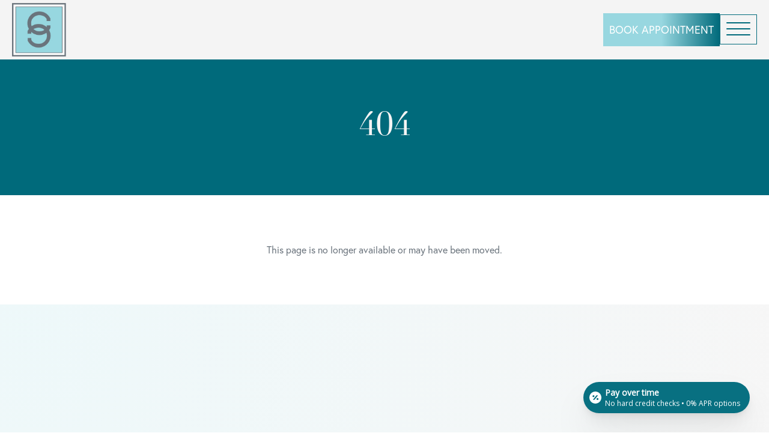

--- FILE ---
content_type: text/html; charset=UTF-8
request_url: https://couturemedical.com/before-after-photos/breast/breast-reconstruction/summerlin-hospital/64819
body_size: 17208
content:
<!DOCTYPE html>
<html lang="en-US" >
<head>
<meta charset="UTF-8">
<meta name="viewport" content="width=device-width, initial-scale=1.0">
<!-- WP_HEAD() START -->
<link rel="preload" as="style" href="https://fonts.googleapis.com/css?family=Playfair+Display:100,200,300,400,500,600,700,800,900" >
<link rel="stylesheet" href="https://fonts.googleapis.com/css?family=Playfair+Display:100,200,300,400,500,600,700,800,900">
<link rel="preload" as="style" href="https://use.typekit.net/zwq8hlh.css">
<link rel="stylesheet" href="https://use.typekit.net/zwq8hlh.css">
<meta name='robots' content='noindex, follow' />
	<style>img:is([sizes="auto" i], [sizes^="auto," i]) { contain-intrinsic-size: 3000px 1500px }</style>
	
	<!-- This site is optimized with the Yoast SEO plugin v26.0 - https://yoast.com/wordpress/plugins/seo/ -->
	<title>Page not found - Couture Dermatology &amp; Plastic Surgery</title>
	<meta property="og:locale" content="en_US" />
	<meta property="og:title" content="Page not found - Couture Dermatology &amp; Plastic Surgery" />
	<meta property="og:site_name" content="Couture Dermatology &amp; Plastic Surgery" />
	<script type="application/ld+json" class="yoast-schema-graph">{"@context":"https://schema.org","@graph":[{"@type":"WebSite","@id":"https://couturemedical.com/#website","url":"https://couturemedical.com/","name":"Couture Dermatology & Plastic Surgery","description":"","publisher":{"@id":"https://couturemedical.com/#organization"},"potentialAction":[{"@type":"SearchAction","target":{"@type":"EntryPoint","urlTemplate":"https://couturemedical.com/?s={search_term_string}"},"query-input":{"@type":"PropertyValueSpecification","valueRequired":true,"valueName":"search_term_string"}}],"inLanguage":"en-US"},{"@type":"Organization","@id":"https://couturemedical.com/#organization","name":"Couture Dermatology & Plastic Surgery","url":"https://couturemedical.com/","logo":{"@type":"ImageObject","inLanguage":"en-US","@id":"https://couturemedical.com/#/schema/logo/image/","url":"https://couturemedical.com/wp-content/uploads/2024/07/cropped-logo.jpg","contentUrl":"https://couturemedical.com/wp-content/uploads/2024/07/cropped-logo.jpg","width":512,"height":512,"caption":"Couture Dermatology & Plastic Surgery"},"image":{"@id":"https://couturemedical.com/#/schema/logo/image/"}}]}</script>
	<!-- / Yoast SEO plugin. -->


<link rel='dns-prefetch' href='//www.googletagmanager.com' />
<link rel='stylesheet' id='wp-block-library-css' href='https://couture-medical-v1768976762.websitepro-cdn.com/wp-includes/css/dist/block-library/style.min.css?ver=6.8.3' type='text/css' media='all' />
<style id='classic-theme-styles-inline-css' type='text/css'>
/*! This file is auto-generated */
.wp-block-button__link{color:#fff;background-color:#32373c;border-radius:9999px;box-shadow:none;text-decoration:none;padding:calc(.667em + 2px) calc(1.333em + 2px);font-size:1.125em}.wp-block-file__button{background:#32373c;color:#fff;text-decoration:none}
</style>
<style id='safe-svg-svg-icon-style-inline-css' type='text/css'>
.safe-svg-cover{text-align:center}.safe-svg-cover .safe-svg-inside{display:inline-block;max-width:100%}.safe-svg-cover svg{fill:currentColor;height:100%;max-height:100%;max-width:100%;width:100%}

</style>
<style id='global-styles-inline-css' type='text/css'>
:root{--wp--preset--aspect-ratio--square: 1;--wp--preset--aspect-ratio--4-3: 4/3;--wp--preset--aspect-ratio--3-4: 3/4;--wp--preset--aspect-ratio--3-2: 3/2;--wp--preset--aspect-ratio--2-3: 2/3;--wp--preset--aspect-ratio--16-9: 16/9;--wp--preset--aspect-ratio--9-16: 9/16;--wp--preset--color--black: #000000;--wp--preset--color--cyan-bluish-gray: #abb8c3;--wp--preset--color--white: #ffffff;--wp--preset--color--pale-pink: #f78da7;--wp--preset--color--vivid-red: #cf2e2e;--wp--preset--color--luminous-vivid-orange: #ff6900;--wp--preset--color--luminous-vivid-amber: #fcb900;--wp--preset--color--light-green-cyan: #7bdcb5;--wp--preset--color--vivid-green-cyan: #00d084;--wp--preset--color--pale-cyan-blue: #8ed1fc;--wp--preset--color--vivid-cyan-blue: #0693e3;--wp--preset--color--vivid-purple: #9b51e0;--wp--preset--gradient--vivid-cyan-blue-to-vivid-purple: linear-gradient(135deg,rgba(6,147,227,1) 0%,rgb(155,81,224) 100%);--wp--preset--gradient--light-green-cyan-to-vivid-green-cyan: linear-gradient(135deg,rgb(122,220,180) 0%,rgb(0,208,130) 100%);--wp--preset--gradient--luminous-vivid-amber-to-luminous-vivid-orange: linear-gradient(135deg,rgba(252,185,0,1) 0%,rgba(255,105,0,1) 100%);--wp--preset--gradient--luminous-vivid-orange-to-vivid-red: linear-gradient(135deg,rgba(255,105,0,1) 0%,rgb(207,46,46) 100%);--wp--preset--gradient--very-light-gray-to-cyan-bluish-gray: linear-gradient(135deg,rgb(238,238,238) 0%,rgb(169,184,195) 100%);--wp--preset--gradient--cool-to-warm-spectrum: linear-gradient(135deg,rgb(74,234,220) 0%,rgb(151,120,209) 20%,rgb(207,42,186) 40%,rgb(238,44,130) 60%,rgb(251,105,98) 80%,rgb(254,248,76) 100%);--wp--preset--gradient--blush-light-purple: linear-gradient(135deg,rgb(255,206,236) 0%,rgb(152,150,240) 100%);--wp--preset--gradient--blush-bordeaux: linear-gradient(135deg,rgb(254,205,165) 0%,rgb(254,45,45) 50%,rgb(107,0,62) 100%);--wp--preset--gradient--luminous-dusk: linear-gradient(135deg,rgb(255,203,112) 0%,rgb(199,81,192) 50%,rgb(65,88,208) 100%);--wp--preset--gradient--pale-ocean: linear-gradient(135deg,rgb(255,245,203) 0%,rgb(182,227,212) 50%,rgb(51,167,181) 100%);--wp--preset--gradient--electric-grass: linear-gradient(135deg,rgb(202,248,128) 0%,rgb(113,206,126) 100%);--wp--preset--gradient--midnight: linear-gradient(135deg,rgb(2,3,129) 0%,rgb(40,116,252) 100%);--wp--preset--font-size--small: 13px;--wp--preset--font-size--medium: 20px;--wp--preset--font-size--large: 36px;--wp--preset--font-size--x-large: 42px;--wp--preset--spacing--20: 0.44rem;--wp--preset--spacing--30: 0.67rem;--wp--preset--spacing--40: 1rem;--wp--preset--spacing--50: 1.5rem;--wp--preset--spacing--60: 2.25rem;--wp--preset--spacing--70: 3.38rem;--wp--preset--spacing--80: 5.06rem;--wp--preset--shadow--natural: 6px 6px 9px rgba(0, 0, 0, 0.2);--wp--preset--shadow--deep: 12px 12px 50px rgba(0, 0, 0, 0.4);--wp--preset--shadow--sharp: 6px 6px 0px rgba(0, 0, 0, 0.2);--wp--preset--shadow--outlined: 6px 6px 0px -3px rgba(255, 255, 255, 1), 6px 6px rgba(0, 0, 0, 1);--wp--preset--shadow--crisp: 6px 6px 0px rgba(0, 0, 0, 1);}:where(.is-layout-flex){gap: 0.5em;}:where(.is-layout-grid){gap: 0.5em;}body .is-layout-flex{display: flex;}.is-layout-flex{flex-wrap: wrap;align-items: center;}.is-layout-flex > :is(*, div){margin: 0;}body .is-layout-grid{display: grid;}.is-layout-grid > :is(*, div){margin: 0;}:where(.wp-block-columns.is-layout-flex){gap: 2em;}:where(.wp-block-columns.is-layout-grid){gap: 2em;}:where(.wp-block-post-template.is-layout-flex){gap: 1.25em;}:where(.wp-block-post-template.is-layout-grid){gap: 1.25em;}.has-black-color{color: var(--wp--preset--color--black) !important;}.has-cyan-bluish-gray-color{color: var(--wp--preset--color--cyan-bluish-gray) !important;}.has-white-color{color: var(--wp--preset--color--white) !important;}.has-pale-pink-color{color: var(--wp--preset--color--pale-pink) !important;}.has-vivid-red-color{color: var(--wp--preset--color--vivid-red) !important;}.has-luminous-vivid-orange-color{color: var(--wp--preset--color--luminous-vivid-orange) !important;}.has-luminous-vivid-amber-color{color: var(--wp--preset--color--luminous-vivid-amber) !important;}.has-light-green-cyan-color{color: var(--wp--preset--color--light-green-cyan) !important;}.has-vivid-green-cyan-color{color: var(--wp--preset--color--vivid-green-cyan) !important;}.has-pale-cyan-blue-color{color: var(--wp--preset--color--pale-cyan-blue) !important;}.has-vivid-cyan-blue-color{color: var(--wp--preset--color--vivid-cyan-blue) !important;}.has-vivid-purple-color{color: var(--wp--preset--color--vivid-purple) !important;}.has-black-background-color{background-color: var(--wp--preset--color--black) !important;}.has-cyan-bluish-gray-background-color{background-color: var(--wp--preset--color--cyan-bluish-gray) !important;}.has-white-background-color{background-color: var(--wp--preset--color--white) !important;}.has-pale-pink-background-color{background-color: var(--wp--preset--color--pale-pink) !important;}.has-vivid-red-background-color{background-color: var(--wp--preset--color--vivid-red) !important;}.has-luminous-vivid-orange-background-color{background-color: var(--wp--preset--color--luminous-vivid-orange) !important;}.has-luminous-vivid-amber-background-color{background-color: var(--wp--preset--color--luminous-vivid-amber) !important;}.has-light-green-cyan-background-color{background-color: var(--wp--preset--color--light-green-cyan) !important;}.has-vivid-green-cyan-background-color{background-color: var(--wp--preset--color--vivid-green-cyan) !important;}.has-pale-cyan-blue-background-color{background-color: var(--wp--preset--color--pale-cyan-blue) !important;}.has-vivid-cyan-blue-background-color{background-color: var(--wp--preset--color--vivid-cyan-blue) !important;}.has-vivid-purple-background-color{background-color: var(--wp--preset--color--vivid-purple) !important;}.has-black-border-color{border-color: var(--wp--preset--color--black) !important;}.has-cyan-bluish-gray-border-color{border-color: var(--wp--preset--color--cyan-bluish-gray) !important;}.has-white-border-color{border-color: var(--wp--preset--color--white) !important;}.has-pale-pink-border-color{border-color: var(--wp--preset--color--pale-pink) !important;}.has-vivid-red-border-color{border-color: var(--wp--preset--color--vivid-red) !important;}.has-luminous-vivid-orange-border-color{border-color: var(--wp--preset--color--luminous-vivid-orange) !important;}.has-luminous-vivid-amber-border-color{border-color: var(--wp--preset--color--luminous-vivid-amber) !important;}.has-light-green-cyan-border-color{border-color: var(--wp--preset--color--light-green-cyan) !important;}.has-vivid-green-cyan-border-color{border-color: var(--wp--preset--color--vivid-green-cyan) !important;}.has-pale-cyan-blue-border-color{border-color: var(--wp--preset--color--pale-cyan-blue) !important;}.has-vivid-cyan-blue-border-color{border-color: var(--wp--preset--color--vivid-cyan-blue) !important;}.has-vivid-purple-border-color{border-color: var(--wp--preset--color--vivid-purple) !important;}.has-vivid-cyan-blue-to-vivid-purple-gradient-background{background: var(--wp--preset--gradient--vivid-cyan-blue-to-vivid-purple) !important;}.has-light-green-cyan-to-vivid-green-cyan-gradient-background{background: var(--wp--preset--gradient--light-green-cyan-to-vivid-green-cyan) !important;}.has-luminous-vivid-amber-to-luminous-vivid-orange-gradient-background{background: var(--wp--preset--gradient--luminous-vivid-amber-to-luminous-vivid-orange) !important;}.has-luminous-vivid-orange-to-vivid-red-gradient-background{background: var(--wp--preset--gradient--luminous-vivid-orange-to-vivid-red) !important;}.has-very-light-gray-to-cyan-bluish-gray-gradient-background{background: var(--wp--preset--gradient--very-light-gray-to-cyan-bluish-gray) !important;}.has-cool-to-warm-spectrum-gradient-background{background: var(--wp--preset--gradient--cool-to-warm-spectrum) !important;}.has-blush-light-purple-gradient-background{background: var(--wp--preset--gradient--blush-light-purple) !important;}.has-blush-bordeaux-gradient-background{background: var(--wp--preset--gradient--blush-bordeaux) !important;}.has-luminous-dusk-gradient-background{background: var(--wp--preset--gradient--luminous-dusk) !important;}.has-pale-ocean-gradient-background{background: var(--wp--preset--gradient--pale-ocean) !important;}.has-electric-grass-gradient-background{background: var(--wp--preset--gradient--electric-grass) !important;}.has-midnight-gradient-background{background: var(--wp--preset--gradient--midnight) !important;}.has-small-font-size{font-size: var(--wp--preset--font-size--small) !important;}.has-medium-font-size{font-size: var(--wp--preset--font-size--medium) !important;}.has-large-font-size{font-size: var(--wp--preset--font-size--large) !important;}.has-x-large-font-size{font-size: var(--wp--preset--font-size--x-large) !important;}
:where(.wp-block-post-template.is-layout-flex){gap: 1.25em;}:where(.wp-block-post-template.is-layout-grid){gap: 1.25em;}
:where(.wp-block-columns.is-layout-flex){gap: 2em;}:where(.wp-block-columns.is-layout-grid){gap: 2em;}
:root :where(.wp-block-pullquote){font-size: 1.5em;line-height: 1.6;}
</style>
<link rel='stylesheet' id='oxygen-aos-css' href='https://couture-medical-v1768976762.websitepro-cdn.com/wp-content/plugins/oxygen/component-framework/vendor/aos/aos.css?ver=6.8.3' type='text/css' media='all' />
<link rel='stylesheet' id='oxygen-css' href='https://couture-medical-v1768976762.websitepro-cdn.com/wp-content/plugins/oxygen/component-framework/oxygen.css?ver=4.9.1' type='text/css' media='all' />
<script type="text/javascript" src="https://couture-medical-v1768976762.websitepro-cdn.com/wp-content/plugins/oxygen/component-framework/vendor/aos/aos.js?ver=1" id="oxygen-aos-js"></script>
<script type="text/javascript" src="https://couture-medical-v1768976762.websitepro-cdn.com/wp-includes/js/jquery/jquery.min.js?ver=3.7.1" id="jquery-core-js"></script>

<!-- Google tag (gtag.js) snippet added by Site Kit -->
<!-- Google Analytics snippet added by Site Kit -->
<script type="text/javascript" src="https://www.googletagmanager.com/gtag/js?id=GT-K585KP6W" id="google_gtagjs-js" async></script>
<script type="text/javascript" id="google_gtagjs-js-after">
/* <![CDATA[ */
window.dataLayer = window.dataLayer || [];function gtag(){dataLayer.push(arguments);}
gtag("set","linker",{"domains":["couturemedical.com"]});
gtag("js", new Date());
gtag("set", "developer_id.dZTNiMT", true);
gtag("config", "GT-K585KP6W");
 window._googlesitekit = window._googlesitekit || {}; window._googlesitekit.throttledEvents = []; window._googlesitekit.gtagEvent = (name, data) => { var key = JSON.stringify( { name, data } ); if ( !! window._googlesitekit.throttledEvents[ key ] ) { return; } window._googlesitekit.throttledEvents[ key ] = true; setTimeout( () => { delete window._googlesitekit.throttledEvents[ key ]; }, 5 ); gtag( "event", name, { ...data, event_source: "site-kit" } ); }; 
/* ]]> */
</script>
<link rel="https://api.w.org/" href="https://couturemedical.com/wp-json/" /><link rel="EditURI" type="application/rsd+xml" title="RSD" href="https://couturemedical.com/xmlrpc.php?rsd" />
<meta name="generator" content="WordPress 6.8.3" />
            <script async src="https://www.googletagmanager.com/gtag/js?id=TAG_ID"></script>
            <script>
                window.dataLayer = window.dataLayer || [];
                function gtag() {
                    dataLayer.push(arguments);
                }
                var tracking_ids = ["G-3KT4C16M4V"];
                var site_id = '1989df69c9d1418875fc52deb294001f7ac5641057e8e5e95262801c36f82483';
                gtag('js', new Date());
                for (var i = 0; i < tracking_ids.length; i++) {
                    gtag('event', 'page_view', {'send_to': tracking_ids[i],'dimension1': site_id});
                    gtag('event', 'first_visit', {'send_to': tracking_ids[i],'dimension1': site_id});
                    gtag('event', 'engaged_sessions', {'send_to': tracking_ids[i],'dimension1': site_id});
                    gtag('set', {'siteSpeedSampleRate': 50});
                }
            </script><meta name="generator" content="Site Kit by Google 1.168.0" /><!-- Google tag (gtag.js) 
<script async src="https://www.googletagmanager.com/gtag/js?id=G-LZT0HDQ4RW"></script>
<script>
  window.dataLayer = window.dataLayer || [];
  function gtag(){dataLayer.push(arguments);}
  gtag('js', new Date());
  gtag('config', 'G-LZT0HDQ4RW');
</script> 
-->
<!-- Google tag (gtag.js) -->
<script async src="https://www.googletagmanager.com/gtag/js?id=G-M9ZPXQ4WXK"></script>
<script>
  window.dataLayer = window.dataLayer || [];
  function gtag(){dataLayer.push(arguments);}
  gtag('js', new Date());

  gtag('config', 'G-M9ZPXQ4WXK');
</script><link rel="icon" href="https://couture-medical-v1768976762.websitepro-cdn.com/wp-content/uploads/2024/07/cropped-logo-32x32.jpg" sizes="32x32" />
<link rel="icon" href="https://couture-medical-v1768976762.websitepro-cdn.com/wp-content/uploads/2024/07/cropped-logo-192x192.jpg" sizes="192x192" />
<link rel="apple-touch-icon" href="https://couture-medical-v1768976762.websitepro-cdn.com/wp-content/uploads/2024/07/cropped-logo-180x180.jpg" />
<meta name="msapplication-TileImage" content="https://couturemedical.com/wp-content/uploads/2024/07/cropped-logo-270x270.jpg" />
		<style type="text/css" id="wp-custom-css">
			.hover-card:hover .scale-head{
	transform:translateY(-30px)!important;
transition: .5s;
}
 .scale-head{

transition: .5s;
}

.hover-card:hover .hidden-txt{

	display:block!important;


}
.hover-card:hover .hover-hide{

	display:none!important;


}


.Button{
background-image: linear-gradient(90deg, #7cc4c4, #3e6262);
    font-size: 2rem;
border:none!important;
border-radius:0px!important;

}

.submit-btn-container .Button{

padding:16px!important;
width:26rem!important;
}
/* 
hr.content-gap {
    border: 1px solid #ff000000;
}
 */

.oxy-pro-accordion_title{
  width:max-content!important;

}

#-carousel-builder-62-2050 img{
	width:100%;
height:60rem;
object-fit:cover;
border-radius:12px!important;
}

.sf-field-category .sf-level-0 input{
	display:none!important;
}
.sf-field-category .sf-level-0 label{
	cursor:pointer!important;

}
.ct-shortcode ul {
	padding:0px!important;
list-style:none!important;
margin:0px
}
.ct-shortcode ul li{
	padding:4px 0px;

}
.ct-shortcode ul a {

color:inherit!important;
}
.sf-field-category {
	padding:0px!important;
}


.searchandfilter li[data-sf-field-input-type=checkbox] label {
	padding-left:0px!important;
}
/* Photos Shortcode 8 */
.card-gallery .ct-shortcode{
	width: 90%;
}
.card-gallery .ct-shortcode a{
	  width: 100%;
    display: block;
    text-decoration: none;
    border-bottom: 1px solid #a2a2a2;
}
/* 
.review-box{
height:300px;
overflow-x:hidden;
overflow-y:scroll;


}

.review-box::-webkit-scrollbar {
width:5px!important;
}


.review-box::-webkit-scrollbar-thumb {

background:#7cc4c4;
	border-radius:15px
}
.review-box::-webkit-scrollbar-track {
	background:#6a737c;

	
} */
.searchandfilter h4 {

    padding: 10px;
 
    background: white;
}
.sf-field-taxonomy-procedure{
	margin-top:10px!important;
}

.searchandfilter li[data-sf-field-input-type=checkbox] label {
    padding-left: 10px!important;
}

.oxy-read-more-link {
color:#4b868e!important;
justify-content:left!important;
font-size:16px!important;
}
.oxy-repeater-pages-wrap{
	display:none!important;
}
.searchandfilter li {
	font-size:16px;
}


#shortcode-25-1516{
    position: sticky !important;
    top:150px !important;
}

 #div_block-353-2178 {
    position: sticky !important;
    top:150px !important;
}
#section-42-2178 .content-head{
	color:white;
}
/* Hide category text from Photo Archive Page*/
#span-44-2241 {
	font-size: 0;
}
#span-44-2241 span{
	font-size: clamp(1.5rem, calc(1.5rem + ((1vw - 0.02rem) * 3.5714)), 6rem);
}
 
.submit-btn-container-two .Button{
	
	}
.faq .oxy-pro-accordion_header{
	border-bottom:1px solid #6a737c!important;
}

.ff-btn-submit:after{

  content: url('https://couturemedical.com/wp-content/uploads/2024/08/right-arrow.png');
    margin-bottom: -8px;

}
	form.fluent_form_4 .wpf_has_custom_css.ff-btn-submit {

    width: auto !important;
}

form.fluent_form_3 .wpf_has_custom_css.ff-btn-submit {

    width: auto !important;
}

.Button svg{
width:25px!important;
height:25px!important;
}



@media only screen and (max-width: 425px) {
	#div_block-421-113:before{
 transform: scale(.4); 
	}
	#div_block-421-113:after{
 transform: scale(.4); 
	}
	
}
.main-hover-box:hover .image-zoom img{
transform: scale(1.1)!important;
transition: transform 0.5s ease;}


.main-hover-box .image-zoom img{

transition: transform 0.5s ease;}

.mega-menu-box{
	z-index:999!important;
}

/* a.pro-card:hover{
   transform: scale(1.1);
   transition: all .5s ease-in-out;

}
 */
.image-zoom:hover{
  transform: scale(1.1);
}
.page-id-113 #-mega-menu-1639-23 span{
	color:white;
}

.page-id-113 #-burger-trigger-1321-23 .hamburger-inner, #-burger-trigger-1321-23 .hamburger-inner:after, #-burger-trigger-1321-23 .hamburger-inner:before {
	background:white;
}
.page-id-113 #-burger-trigger-1321-23 .hamburger-inner:before{
	background:white;
}
.page-id-113 #-burger-trigger-1321-23 .hamburger-inner:after{
	background:white;
}
.oxy-dynamic-list{
	margin-top:30px
}

.oxy-pro-accordion_title{
text-transform: capitalize;
}		</style>
		<link rel='stylesheet' id='oxygen-cache-2014-css' href='//couturemedical.com/wp-content/uploads/oxygen/css/2014.css?cache=1752486843&#038;ver=6.8.3' type='text/css' media='all' />
<link rel='stylesheet' id='oxygen-cache-3290-css' href='//couturemedical.com/wp-content/uploads/oxygen/css/3290.css?cache=1764137814&#038;ver=6.8.3' type='text/css' media='all' />
<link rel='stylesheet' id='oxygen-cache-23-css' href='//couturemedical.com/wp-content/uploads/oxygen/css/23.css?cache=1754558939&#038;ver=6.8.3' type='text/css' media='all' />
<link rel='stylesheet' id='oxygen-cache-3273-css' href='//couturemedical.com/wp-content/uploads/oxygen/css/3273.css?cache=1752486669&#038;ver=6.8.3' type='text/css' media='all' />
<link rel='stylesheet' id='oxygen-universal-styles-css' href='//couturemedical.com/wp-content/uploads/oxygen/css/universal.css?cache=1768976126&#038;ver=6.8.3' type='text/css' media='all' />
<!-- END OF WP_HEAD() -->
</head>
<body class="error404 wp-theme-oxygen-is-not-a-theme  wp-embed-responsive oxygen-body" >




						<header id="_header-146-23" class="oxy-header-wrapper  oxy-header" ><div id="_header_row-147-23" class="oxygen-hide-in-sticky oxy-header-row" ><div class="oxy-header-container"><div id="_header_left-148-23" class="oxy-header-left" ><a id="link-157-23" class="ct-link" href="/" target="_self"  ><img  id="image-158-23" alt="" src="https://couture-medical-v1768976762.websitepro-cdn.com/wp-content/uploads/2024/07/logo.jpg" class="ct-image" srcset="" sizes="(max-width: 259px) 100vw, 259px" /></a></div><div id="_header_center-156-23" class="oxy-header-center" ></div><div id="_header_right-159-23" class="oxy-header-right" ><div id="div_block-1778-23" class="ct-div-block" ><div id="div_block-1208-23" class="ct-div-block" ><div id="div_block-1638-23" class="ct-div-block" >
		<nav id="-mega-menu-1639-23" class="oxy-mega-menu " ><ul class="oxy-inner-content oxy-mega-menu_inner" data-trigger=".oxy-burger-trigger" data-hovertabs="true" data-odelay="0" data-cdelay="50" data-duration="300" data-mouseover="true" data-hash-close="false" data-auto-aria="true" data-type="individual" >
		<li id="-mega-dropdown-1640-23" class="oxy-mega-dropdown " ><a  href="/about-us/" class="oxy-mega-dropdown_link " data-disable-link="disable" data-expanded="disable" ><span class="oxy-mega-dropdown_link-text">About us</span><span class="oxy-mega-dropdown_icon"><svg id="icon-mega-dropdown-1640-23"><use xlink:href="#FontAwesomeicon-angle-down"></use></svg></span></a><div class="oxy-mega-dropdown_inner oxy-header-container" data-icon="FontAwesomeicon-angle-down"><div class="oxy-mega-dropdown_container"><div class="oxy-inner-content oxy-mega-dropdown_content oxy-header-container"><div id="div_block-1641-23" class="ct-div-block mega-menu-box" ><a id="link-1642-23" class="ct-link menu-bar-div menu-bar-services-div" href="/clinicians/"   ><img  id="image-1643-23" alt="" src="https://couture-medical-v1768976762.websitepro-cdn.com/wp-content/uploads/2024/10/medical-team.png" class="ct-image menu-img" srcset="" sizes="(max-width: 128px) 100vw, 128px" /><div id="text_block-1644-23" class="ct-text-block menu-bar-services-text" >Clinicians<br></div></a><a id="link-1645-23" class="ct-link menu-bar-div menu-bar-services-div" href="/personnel/"   ><img  id="image-1646-23" alt="" src="https://couture-medical-v1768976762.websitepro-cdn.com/wp-content/uploads/2024/10/customer.png" class="ct-image menu-img" srcset="" sizes="(max-width: 128px) 100vw, 128px" /><div id="text_block-1647-23" class="ct-text-block menu-bar-services-text" >Personnel<br></div></a><a id="link-260-3290" class="ct-link menu-bar-div menu-bar-services-div" href="/las-vegas-plastic-surgery/"   ><img loading="lazy" id="image-261-3290" alt="" src="https://couture-medical-v1768976762.websitepro-cdn.com/wp-content/uploads/2024/12/Couture-content-website-1080-x-1050-px-2024-12-02T120225.784.webp" class="ct-image menu-img" srcset="https://couture-medical-v1768976762.websitepro-cdn.com/wp-content/uploads/2024/12/Couture-content-website-1080-x-1050-px-2024-12-02T120225.784.webp 1080w, https://couture-medical-v1768976762.websitepro-cdn.com/wp-content/uploads/2024/12/Couture-content-website-1080-x-1050-px-2024-12-02T120225.784-300x292.webp 300w, https://couture-medical-v1768976762.websitepro-cdn.com/wp-content/uploads/2024/12/Couture-content-website-1080-x-1050-px-2024-12-02T120225.784-1024x996.webp 1024w, https://couture-medical-v1768976762.websitepro-cdn.com/wp-content/uploads/2024/12/Couture-content-website-1080-x-1050-px-2024-12-02T120225.784-768x747.webp 768w" sizes="(max-width: 1080px) 100vw, 1080px" /><div id="text_block-262-3290" class="ct-text-block menu-bar-services-text" >Facilities<br></div></a><a id="link-271-3290" class="ct-link menu-bar-div menu-bar-services-div" href="/blog/"   ><img loading="lazy" id="image-272-3290" alt="" src="https://couture-medical-v1768976762.websitepro-cdn.com/wp-content/uploads/2025/07/blogging-1.png" class="ct-image menu-img" srcset="" sizes="(max-width: 64px) 100vw, 64px" /><div id="text_block-273-3290" class="ct-text-block menu-bar-services-text" >Blog</div></a></div></div></div></div></li>

		
		<li id="-mega-dropdown-1721-23" class="oxy-mega-dropdown " ><a  href="/dermatology/" class="oxy-mega-dropdown_link " data-disable-link="disable" data-expanded="disable" ><span class="oxy-mega-dropdown_link-text">Dermatology</span><span class="oxy-mega-dropdown_icon"><svg id="icon-mega-dropdown-1721-23"><use xlink:href="#FontAwesomeicon-angle-down"></use></svg></span></a><div class="oxy-mega-dropdown_inner oxy-header-container" data-icon="FontAwesomeicon-angle-down"><div class="oxy-mega-dropdown_container"><div class="oxy-inner-content oxy-mega-dropdown_content oxy-header-container"><div id="div_block-1722-23" class="ct-div-block mega-menu-box" ><a id="link-1723-23" class="ct-link menu-bar-div menu-bar-services-div" href="/dermatology/skin-cancer-diagnosis/"   ><img  id="image-1724-23" alt="" src="https://couture-medical-v1768976762.websitepro-cdn.com/wp-content/uploads/2024/11/skin-cancer.png" class="ct-image menu-img" srcset="https://couture-medical-v1768976762.websitepro-cdn.com/wp-content/uploads/2024/11/skin-cancer.png 1200w, https://couture-medical-v1768976762.websitepro-cdn.com/wp-content/uploads/2024/11/skin-cancer-300x300.png 300w, https://couture-medical-v1768976762.websitepro-cdn.com/wp-content/uploads/2024/11/skin-cancer-1024x1024.png 1024w, https://couture-medical-v1768976762.websitepro-cdn.com/wp-content/uploads/2024/11/skin-cancer-150x150.png 150w, https://couture-medical-v1768976762.websitepro-cdn.com/wp-content/uploads/2024/11/skin-cancer-768x768.png 768w" sizes="(max-width: 1200px) 100vw, 1200px" /><div id="text_block-1725-23" class="ct-text-block menu-bar-services-text" >Skin Cancer Diagnosis&nbsp;<br></div></a><a id="link-1732-23" class="ct-link menu-bar-div menu-bar-services-div" href="/psoriasis-treatment/"   ><img  id="image-1733-23" alt="" src="https://couture-medical-v1768976762.websitepro-cdn.com/wp-content/uploads/2024/10/botox-1.svg" class="ct-image menu-img" srcset="" sizes="(max-width: 64px) 100vw, 64px" /><div id="text_block-1734-23" class="ct-text-block menu-bar-services-text" > Psoriasis Treatment<br></div></a><a id="link-1735-23" class="ct-link menu-bar-div menu-bar-services-div" href="/rosacea-treatment/"   ><img  id="image-1736-23" alt="" src="https://couture-medical-v1768976762.websitepro-cdn.com/wp-content/uploads/2024/10/face.svg" class="ct-image menu-img" srcset="" sizes="(max-width: 128px) 100vw, 128px" /><div id="text_block-1737-23" class="ct-text-block menu-bar-services-text" >Rosacea Treatment<br></div></a><a id="link-1738-23" class="ct-link menu-bar-div menu-bar-services-div" href="/melasma-treatment/"   ><img  id="image-1739-23" alt="" src="https://couture-medical-v1768976762.websitepro-cdn.com/wp-content/uploads/2024/10/skincare.png" class="ct-image menu-img" srcset="" sizes="(max-width: 128px) 100vw, 128px" /><div id="text_block-1740-23" class="ct-text-block menu-bar-services-text" >Melasma Treatment<br></div></a><a id="link-1729-23" class="ct-link menu-bar-div menu-bar-services-div" href="/female-hair-loss-treatment/"   ><img  id="image-1730-23" alt="" src="https://couture-medical-v1768976762.websitepro-cdn.com/wp-content/uploads/2024/10/beauty.svg" class="ct-image menu-img" srcset="" sizes="(max-width: 512px) 100vw, 512px" /><div id="text_block-1731-23" class="ct-text-block menu-bar-services-text" >Female Hair Loss Treatment<br></div></a><a id="link-1726-23" class="ct-link menu-bar-div menu-bar-services-div" href="/mole-removal/"   ><img  id="image-1727-23" alt="" src="https://couture-medical-v1768976762.websitepro-cdn.com/wp-content/uploads/2024/11/mole-removal.png" class="ct-image menu-img" srcset="https://couture-medical-v1768976762.websitepro-cdn.com/wp-content/uploads/2024/11/mole-removal.png 1200w, https://couture-medical-v1768976762.websitepro-cdn.com/wp-content/uploads/2024/11/mole-removal-300x300.png 300w, https://couture-medical-v1768976762.websitepro-cdn.com/wp-content/uploads/2024/11/mole-removal-1024x1024.png 1024w, https://couture-medical-v1768976762.websitepro-cdn.com/wp-content/uploads/2024/11/mole-removal-150x150.png 150w, https://couture-medical-v1768976762.websitepro-cdn.com/wp-content/uploads/2024/11/mole-removal-768x768.png 768w" sizes="(max-width: 1200px) 100vw, 1200px" /><div id="text_block-1728-23" class="ct-text-block menu-bar-services-text" >Mole Removal<br></div></a><a id="link-226-3290" class="ct-link menu-bar-div menu-bar-services-div" href="/acne-treatment/"   ><img  id="image-227-3290" alt="" src="https://couture-medical-v1768976762.websitepro-cdn.com/wp-content/uploads/2024/11/acne-treatment.png" class="ct-image menu-img" srcset="https://couture-medical-v1768976762.websitepro-cdn.com/wp-content/uploads/2024/11/acne-treatment.png 1200w, https://couture-medical-v1768976762.websitepro-cdn.com/wp-content/uploads/2024/11/acne-treatment-300x300.png 300w, https://couture-medical-v1768976762.websitepro-cdn.com/wp-content/uploads/2024/11/acne-treatment-1024x1024.png 1024w, https://couture-medical-v1768976762.websitepro-cdn.com/wp-content/uploads/2024/11/acne-treatment-150x150.png 150w, https://couture-medical-v1768976762.websitepro-cdn.com/wp-content/uploads/2024/11/acne-treatment-768x768.png 768w" sizes="(max-width: 1200px) 100vw, 1200px" /><div id="text_block-228-3290" class="ct-text-block menu-bar-services-text" >Acne Treatment<br></div></a><a id="link-236-3290" class="ct-link menu-bar-div menu-bar-services-div" href="/dermatology/medical-grade-skin-care/"   ><img  id="image-237-3290" alt="" src="https://couture-medical-v1768976762.websitepro-cdn.com/wp-content/uploads/2024/10/acne-treatment.png" class="ct-image menu-img" srcset="" sizes="(max-width: 128px) 100vw, 128px" /><div id="text_block-238-3290" class="ct-text-block menu-bar-services-text" >Medical Grade Skin Care <br></div></a><a id="link-265-3290" class="ct-link menu-bar-div menu-bar-services-div" href="/dermatology/nonsurgical-cosmetic-procedures/"   ><img  id="image-266-3290" alt="" src="https://couture-medical-v1768976762.websitepro-cdn.com/wp-content/uploads/2024/12/Untitled-1080-x-1050-px-4.webp" class="ct-image menu-img" srcset="https://couture-medical-v1768976762.websitepro-cdn.com/wp-content/uploads/2024/12/Untitled-1080-x-1050-px-4.webp 1080w, https://couture-medical-v1768976762.websitepro-cdn.com/wp-content/uploads/2024/12/Untitled-1080-x-1050-px-4-300x292.webp 300w, https://couture-medical-v1768976762.websitepro-cdn.com/wp-content/uploads/2024/12/Untitled-1080-x-1050-px-4-1024x996.webp 1024w, https://couture-medical-v1768976762.websitepro-cdn.com/wp-content/uploads/2024/12/Untitled-1080-x-1050-px-4-768x747.webp 768w" sizes="(max-width: 1080px) 100vw, 1080px" /><div id="text_block-267-3290" class="ct-text-block menu-bar-services-text" >Nonsurgical Cosmetic Procedures <br></div></a></div></div></div></div></li>

		
		<li id="-mega-dropdown-1741-23" class="oxy-mega-dropdown " ><a  href="/surgical/" class="oxy-mega-dropdown_link " data-disable-link="disable" data-expanded="disable" ><span class="oxy-mega-dropdown_link-text">Plastic Surgery</span><span class="oxy-mega-dropdown_icon"><svg id="icon-mega-dropdown-1741-23"><use xlink:href="#FontAwesomeicon-angle-down"></use></svg></span></a><div class="oxy-mega-dropdown_inner oxy-header-container" data-icon="FontAwesomeicon-angle-down"><div class="oxy-mega-dropdown_container"><div class="oxy-inner-content oxy-mega-dropdown_content oxy-header-container"><div id="div_block-1742-23" class="ct-div-block mega-menu-box" ><a id="link-1743-23" class="ct-link menu-bar-div menu-bar-services-div" href="/breast/"   ><img  id="image-1744-23" alt="" src="https://couture-medical-v1768976762.websitepro-cdn.com/wp-content/uploads/2024/11/breast.webp" class="ct-image menu-img" srcset="https://couture-medical-v1768976762.websitepro-cdn.com/wp-content/uploads/2024/11/breast.webp 1200w, https://couture-medical-v1768976762.websitepro-cdn.com/wp-content/uploads/2024/11/breast-300x300.webp 300w, https://couture-medical-v1768976762.websitepro-cdn.com/wp-content/uploads/2024/11/breast-1024x1024.webp 1024w, https://couture-medical-v1768976762.websitepro-cdn.com/wp-content/uploads/2024/11/breast-150x150.webp 150w, https://couture-medical-v1768976762.websitepro-cdn.com/wp-content/uploads/2024/11/breast-768x768.webp 768w" sizes="(max-width: 1200px) 100vw, 1200px" /><div id="text_block-1745-23" class="ct-text-block menu-bar-services-text" >Breast<br></div></a><a id="link-1746-23" class="ct-link menu-bar-div menu-bar-services-div" href="/body/"   ><img  id="image-1747-23" alt="" src="https://couture-medical-v1768976762.websitepro-cdn.com/wp-content/uploads/2024/11/body.webp" class="ct-image menu-img" srcset="https://couture-medical-v1768976762.websitepro-cdn.com/wp-content/uploads/2024/11/body.webp 1200w, https://couture-medical-v1768976762.websitepro-cdn.com/wp-content/uploads/2024/11/body-300x300.webp 300w, https://couture-medical-v1768976762.websitepro-cdn.com/wp-content/uploads/2024/11/body-1024x1024.webp 1024w, https://couture-medical-v1768976762.websitepro-cdn.com/wp-content/uploads/2024/11/body-150x150.webp 150w, https://couture-medical-v1768976762.websitepro-cdn.com/wp-content/uploads/2024/11/body-768x768.webp 768w" sizes="(max-width: 1200px) 100vw, 1200px" /><div id="text_block-1748-23" class="ct-text-block menu-bar-services-text" >Body<br></div></a><a id="link-1749-23" class="ct-link menu-bar-div menu-bar-services-div" href="/surgical/body/labiaplasty/"   ><img  id="image-1750-23" alt="" src="https://couture-medical-v1768976762.websitepro-cdn.com/wp-content/uploads/2024/10/female.png" class="ct-image menu-img" srcset="" sizes="(max-width: 128px) 100vw, 128px" /><div id="text_block-1751-23" class="ct-text-block menu-bar-services-text" >Labiaplasty<br></div></a><a id="link-1752-23" class="ct-link menu-bar-div menu-bar-services-div" href="/face/"   ><img  id="image-1753-23" alt="" src="https://couture-medical-v1768976762.websitepro-cdn.com/wp-content/uploads/2024/10/chemical-peel.png" class="ct-image menu-img" srcset="" sizes="(max-width: 128px) 100vw, 128px" /><div id="text_block-1754-23" class="ct-text-block menu-bar-services-text" > Face<br></div></a><a id="link-1758-23" class="ct-link menu-bar-div menu-bar-services-div" href="/men/"   ><img  id="image-1759-23" alt="" src="https://couture-medical-v1768976762.websitepro-cdn.com/wp-content/uploads/2024/11/men.webp" class="ct-image menu-img" srcset="https://couture-medical-v1768976762.websitepro-cdn.com/wp-content/uploads/2024/11/men.webp 1200w, https://couture-medical-v1768976762.websitepro-cdn.com/wp-content/uploads/2024/11/men-300x300.webp 300w, https://couture-medical-v1768976762.websitepro-cdn.com/wp-content/uploads/2024/11/men-1024x1024.webp 1024w, https://couture-medical-v1768976762.websitepro-cdn.com/wp-content/uploads/2024/11/men-150x150.webp 150w, https://couture-medical-v1768976762.websitepro-cdn.com/wp-content/uploads/2024/11/men-768x768.webp 768w" sizes="(max-width: 1200px) 100vw, 1200px" /><div id="text_block-1760-23" class="ct-text-block menu-bar-services-text" >Men<br></div></a></div></div></div></div></li>

		
		<li id="-mega-dropdown-1648-23" class="oxy-mega-dropdown " ><a  href="/non-surgical/" class="oxy-mega-dropdown_link " data-disable-link="disable" data-expanded="disable" ><span class="oxy-mega-dropdown_link-text">Non-Surgical</span><span class="oxy-mega-dropdown_icon"><svg id="icon-mega-dropdown-1648-23"><use xlink:href="#FontAwesomeicon-angle-down"></use></svg></span></a><div class="oxy-mega-dropdown_inner oxy-header-container" data-icon="FontAwesomeicon-angle-down"><div class="oxy-mega-dropdown_container"><div class="oxy-inner-content oxy-mega-dropdown_content oxy-header-container"><div id="div_block-1649-23" class="ct-div-block mega-menu-box" ><a id="link-1650-23" class="ct-link menu-bar-div menu-bar-services-div" href="/botox/"   ><img  id="image-1651-23" alt="" src="https://couture-medical-v1768976762.websitepro-cdn.com/wp-content/uploads/2024/10/lips.svg" class="ct-image menu-img" srcset="" sizes="(max-width: 504px) 100vw, 504px" /><div id="text_block-1652-23" class="ct-text-block menu-bar-services-text" >Botox<br></div></a><a id="link-1653-23" class="ct-link menu-bar-div menu-bar-services-div" href="/juvederm/"   ><img  id="image-1654-23" alt="" src="https://couture-medical-v1768976762.websitepro-cdn.com/wp-content/uploads/2024/10/botox-injection.svg" class="ct-image menu-img" srcset="" sizes="(max-width: 64px) 100vw, 64px" /><div id="text_block-1655-23" class="ct-text-block menu-bar-services-text" >Juvéderm®<br></div></a><a id="link-1656-23" class="ct-link menu-bar-div menu-bar-services-div" href="/radiesse/"   ><img  id="image-1657-23" alt="" src="https://couture-medical-v1768976762.websitepro-cdn.com/wp-content/uploads/2024/11/Radiesse.webp" class="ct-image menu-img" srcset="https://couture-medical-v1768976762.websitepro-cdn.com/wp-content/uploads/2024/11/Radiesse.webp 1200w, https://couture-medical-v1768976762.websitepro-cdn.com/wp-content/uploads/2024/11/Radiesse-300x300.webp 300w, https://couture-medical-v1768976762.websitepro-cdn.com/wp-content/uploads/2024/11/Radiesse-1024x1024.webp 1024w, https://couture-medical-v1768976762.websitepro-cdn.com/wp-content/uploads/2024/11/Radiesse-150x150.webp 150w, https://couture-medical-v1768976762.websitepro-cdn.com/wp-content/uploads/2024/11/Radiesse-768x768.webp 768w" sizes="(max-width: 1200px) 100vw, 1200px" /><div id="text_block-1658-23" class="ct-text-block menu-bar-services-text" >Radiesse<br></div></a><a id="link-1659-23" class="ct-link menu-bar-div menu-bar-services-div" href="/Voluma/"   ><img  id="image-1660-23" alt="" src="https://couture-medical-v1768976762.websitepro-cdn.com/wp-content/uploads/2024/10/botox-1.svg" class="ct-image menu-img" srcset="" sizes="(max-width: 64px) 100vw, 64px" /><div id="text_block-1661-23" class="ct-text-block menu-bar-services-text" > Voluma<br></div></a><a id="link-1662-23" class="ct-link menu-bar-div menu-bar-services-div" href="/wrinkle-relaxers/"   ><img  id="image-1663-23" alt="" src="https://couture-medical-v1768976762.websitepro-cdn.com/wp-content/uploads/2024/11/wrinkle-relaxer.webp" class="ct-image menu-img" srcset="https://couture-medical-v1768976762.websitepro-cdn.com/wp-content/uploads/2024/11/wrinkle-relaxer.webp 1200w, https://couture-medical-v1768976762.websitepro-cdn.com/wp-content/uploads/2024/11/wrinkle-relaxer-300x300.webp 300w, https://couture-medical-v1768976762.websitepro-cdn.com/wp-content/uploads/2024/11/wrinkle-relaxer-1024x1024.webp 1024w, https://couture-medical-v1768976762.websitepro-cdn.com/wp-content/uploads/2024/11/wrinkle-relaxer-150x150.webp 150w, https://couture-medical-v1768976762.websitepro-cdn.com/wp-content/uploads/2024/11/wrinkle-relaxer-768x768.webp 768w" sizes="(max-width: 1200px) 100vw, 1200px" /><div id="text_block-1664-23" class="ct-text-block menu-bar-services-text" >Wrinkle Relaxers<br></div></a><a id="link-1665-23" class="ct-link menu-bar-div menu-bar-services-div" href="/non-surgical/jeuveau/"   ><img  id="image-1666-23" alt="" src="https://couture-medical-v1768976762.websitepro-cdn.com/wp-content/uploads/2024/11/jeauvea.webp" class="ct-image menu-img" srcset="https://couture-medical-v1768976762.websitepro-cdn.com/wp-content/uploads/2024/11/jeauvea.webp 1200w, https://couture-medical-v1768976762.websitepro-cdn.com/wp-content/uploads/2024/11/jeauvea-300x300.webp 300w, https://couture-medical-v1768976762.websitepro-cdn.com/wp-content/uploads/2024/11/jeauvea-1024x1024.webp 1024w, https://couture-medical-v1768976762.websitepro-cdn.com/wp-content/uploads/2024/11/jeauvea-150x150.webp 150w, https://couture-medical-v1768976762.websitepro-cdn.com/wp-content/uploads/2024/11/jeauvea-768x768.webp 768w" sizes="(max-width: 1200px) 100vw, 1200px" /><div id="text_block-1667-23" class="ct-text-block menu-bar-services-text" >Jeuveau®<br></div></a><a id="link-1680-23" class="ct-link menu-bar-div menu-bar-services-div" href="/non-surgical/scarletrf/"   ><img  id="image-1681-23" alt="" src="https://couture-medical-v1768976762.websitepro-cdn.com/wp-content/uploads/2024/11/ScarletRF.webp" class="ct-image menu-img" srcset="https://couture-medical-v1768976762.websitepro-cdn.com/wp-content/uploads/2024/11/ScarletRF.webp 1200w, https://couture-medical-v1768976762.websitepro-cdn.com/wp-content/uploads/2024/11/ScarletRF-300x300.webp 300w, https://couture-medical-v1768976762.websitepro-cdn.com/wp-content/uploads/2024/11/ScarletRF-1024x1024.webp 1024w, https://couture-medical-v1768976762.websitepro-cdn.com/wp-content/uploads/2024/11/ScarletRF-150x150.webp 150w, https://couture-medical-v1768976762.websitepro-cdn.com/wp-content/uploads/2024/11/ScarletRF-768x768.webp 768w" sizes="(max-width: 1200px) 100vw, 1200px" /><div id="text_block-1682-23" class="ct-text-block menu-bar-services-text" > ScarletRF<br></div></a><a id="link-1683-23" class="ct-link menu-bar-div menu-bar-services-div" href="/non-surgical/cellenis-derma-prp/"   ><img  id="image-1684-23" alt="" src="https://couture-medical-v1768976762.websitepro-cdn.com/wp-content/uploads/2024/11/cellenis.webp" class="ct-image menu-img" srcset="https://couture-medical-v1768976762.websitepro-cdn.com/wp-content/uploads/2024/11/cellenis.webp 1200w, https://couture-medical-v1768976762.websitepro-cdn.com/wp-content/uploads/2024/11/cellenis-300x300.webp 300w, https://couture-medical-v1768976762.websitepro-cdn.com/wp-content/uploads/2024/11/cellenis-1024x1024.webp 1024w, https://couture-medical-v1768976762.websitepro-cdn.com/wp-content/uploads/2024/11/cellenis-150x150.webp 150w, https://couture-medical-v1768976762.websitepro-cdn.com/wp-content/uploads/2024/11/cellenis-768x768.webp 768w" sizes="(max-width: 1200px) 100vw, 1200px" /><div id="text_block-1685-23" class="ct-text-block menu-bar-services-text" > Cellenis Derma PRP <br></div></a><a id="link-1686-23" class="ct-link menu-bar-div menu-bar-services-div" href="/non-surgical/agnesrf/"   ><img  id="image-1687-23" alt="" src="https://couture-medical-v1768976762.websitepro-cdn.com/wp-content/uploads/2024/11/Agnes-RF.webp" class="ct-image menu-img" srcset="https://couture-medical-v1768976762.websitepro-cdn.com/wp-content/uploads/2024/11/Agnes-RF.webp 1200w, https://couture-medical-v1768976762.websitepro-cdn.com/wp-content/uploads/2024/11/Agnes-RF-300x300.webp 300w, https://couture-medical-v1768976762.websitepro-cdn.com/wp-content/uploads/2024/11/Agnes-RF-1024x1024.webp 1024w, https://couture-medical-v1768976762.websitepro-cdn.com/wp-content/uploads/2024/11/Agnes-RF-150x150.webp 150w, https://couture-medical-v1768976762.websitepro-cdn.com/wp-content/uploads/2024/11/Agnes-RF-768x768.webp 768w" sizes="(max-width: 1200px) 100vw, 1200px" /><div id="text_block-1688-23" class="ct-text-block menu-bar-services-text" > AgnesRF <br></div></a><a id="link-1668-23" class="ct-link menu-bar-div menu-bar-services-div" href="/non-surgical/exoe-rejuvenation/"   ><img  id="image-1669-23" alt="" src="https://couture-medical-v1768976762.websitepro-cdn.com/wp-content/uploads/2024/11/noun-rejuvenation-7345813.webp" class="ct-image menu-img" srcset="https://couture-medical-v1768976762.websitepro-cdn.com/wp-content/uploads/2024/11/noun-rejuvenation-7345813.webp 1200w, https://couture-medical-v1768976762.websitepro-cdn.com/wp-content/uploads/2024/11/noun-rejuvenation-7345813-300x300.webp 300w, https://couture-medical-v1768976762.websitepro-cdn.com/wp-content/uploads/2024/11/noun-rejuvenation-7345813-1024x1024.webp 1024w, https://couture-medical-v1768976762.websitepro-cdn.com/wp-content/uploads/2024/11/noun-rejuvenation-7345813-150x150.webp 150w, https://couture-medical-v1768976762.websitepro-cdn.com/wp-content/uploads/2024/11/noun-rejuvenation-7345813-768x768.webp 768w" sizes="(max-width: 1200px) 100vw, 1200px" /><div id="text_block-1670-23" class="ct-text-block menu-bar-services-text" > EXOE Rejuvenation <br></div></a><a id="link-1671-23" class="ct-link menu-bar-div menu-bar-services-div" href="/non-surgical/body-sculpting/"   ><img  id="image-1672-23" alt="" src="https://couture-medical-v1768976762.websitepro-cdn.com/wp-content/uploads/2024/11/body-sculpt.webp" class="ct-image menu-img" srcset="https://couture-medical-v1768976762.websitepro-cdn.com/wp-content/uploads/2024/11/body-sculpt.webp 1200w, https://couture-medical-v1768976762.websitepro-cdn.com/wp-content/uploads/2024/11/body-sculpt-300x300.webp 300w, https://couture-medical-v1768976762.websitepro-cdn.com/wp-content/uploads/2024/11/body-sculpt-1024x1024.webp 1024w, https://couture-medical-v1768976762.websitepro-cdn.com/wp-content/uploads/2024/11/body-sculpt-150x150.webp 150w, https://couture-medical-v1768976762.websitepro-cdn.com/wp-content/uploads/2024/11/body-sculpt-768x768.webp 768w" sizes="(max-width: 1200px) 100vw, 1200px" /><div id="text_block-1673-23" class="ct-text-block menu-bar-services-text" > Body Sculpting<br></div></a></div></div></div></div></li>

		
		<li id="-mega-dropdown-1689-23" class="oxy-mega-dropdown " ><a  href="/aesthetic/" class="oxy-mega-dropdown_link " data-disable-link="disable" data-expanded="disable" ><span class="oxy-mega-dropdown_link-text">Aesthetic</span><span class="oxy-mega-dropdown_icon"><svg id="icon-mega-dropdown-1689-23"><use xlink:href="#FontAwesomeicon-angle-down"></use></svg></span></a><div class="oxy-mega-dropdown_inner oxy-header-container" data-icon="FontAwesomeicon-angle-down"><div class="oxy-mega-dropdown_container"><div class="oxy-inner-content oxy-mega-dropdown_content oxy-header-container"><div id="div_block-1690-23" class="ct-div-block mega-menu-box" ><a id="link-1709-23" class="ct-link menu-bar-div menu-bar-services-div" href="/sclerotherapy/"   ><img  id="image-1710-23" alt="" src="https://couture-medical-v1768976762.websitepro-cdn.com/wp-content/uploads/2024/10/varicose-veins.png" class="ct-image menu-img" srcset="" sizes="(max-width: 128px) 100vw, 128px" /><div id="text_block-1711-23" class="ct-text-block menu-bar-services-text" > Sclerotherapy<br></div></a><a id="link-1706-23" class="ct-link menu-bar-div menu-bar-services-div" href="/neoskin-by-aerolase/"   ><img  id="image-1707-23" alt="" src="https://couture-medical-v1768976762.websitepro-cdn.com/wp-content/uploads/2024/10/rash.png" class="ct-image menu-img" srcset="" sizes="(max-width: 128px) 100vw, 128px" /><div id="text_block-1708-23" class="ct-text-block menu-bar-services-text" >NeoSkin by Aerolase<br></div></a><a id="link-1703-23" class="ct-link menu-bar-div menu-bar-services-div" href="/neoclear-by-aerolase/"   ><img  id="image-1704-23" alt="" src="https://couture-medical-v1768976762.websitepro-cdn.com/wp-content/uploads/2024/10/face.svg" class="ct-image menu-img" srcset="" sizes="(max-width: 128px) 100vw, 128px" /><div id="text_block-1705-23" class="ct-text-block menu-bar-services-text" >NeoClear by Aerolase<br></div></a><a id="link-1700-23" class="ct-link menu-bar-div menu-bar-services-div" href="/latisse/"   ><img  id="image-1701-23" alt="" src="https://couture-medical-v1768976762.websitepro-cdn.com/wp-content/uploads/2024/12/Untitled-1080-x-1050-px-5.png" class="ct-image menu-img" srcset="https://couture-medical-v1768976762.websitepro-cdn.com/wp-content/uploads/2024/12/Untitled-1080-x-1050-px-5.png 1080w, https://couture-medical-v1768976762.websitepro-cdn.com/wp-content/uploads/2024/12/Untitled-1080-x-1050-px-5-300x292.png 300w, https://couture-medical-v1768976762.websitepro-cdn.com/wp-content/uploads/2024/12/Untitled-1080-x-1050-px-5-1024x996.png 1024w, https://couture-medical-v1768976762.websitepro-cdn.com/wp-content/uploads/2024/12/Untitled-1080-x-1050-px-5-768x747.png 768w" sizes="(max-width: 1080px) 100vw, 1080px" /><div id="text_block-1702-23" class="ct-text-block menu-bar-services-text" > Latisse<br></div></a><a id="link-1697-23" class="ct-link menu-bar-div menu-bar-services-div" href="/laser-hair-removal/"   ><img  id="image-1698-23" alt="" src="https://couture-medical-v1768976762.websitepro-cdn.com/wp-content/uploads/2024/10/laser.png" class="ct-image menu-img" srcset="" sizes="(max-width: 128px) 100vw, 128px" /><div id="text_block-1699-23" class="ct-text-block menu-bar-services-text" >Laser Hair Removal<br></div></a><a id="link-1694-23" class="ct-link menu-bar-div menu-bar-services-div" href="/custom-facials/"   ><img  id="image-1695-23" alt="" src="https://couture-medical-v1768976762.websitepro-cdn.com/wp-content/uploads/2024/10/facial-massage.png" class="ct-image menu-img" srcset="" sizes="(max-width: 128px) 100vw, 128px" /><div id="text_block-1696-23" class="ct-text-block menu-bar-services-text" >Custom Facials<br></div></a><a id="link-1691-23" class="ct-link menu-bar-div menu-bar-services-div" href="/chemical-peel/"   ><img  id="image-1692-23" alt="" src="https://couture-medical-v1768976762.websitepro-cdn.com/wp-content/uploads/2024/10/chemical-peel.png" class="ct-image menu-img" srcset="" sizes="(max-width: 128px) 100vw, 128px" /><div id="text_block-1693-23" class="ct-text-block menu-bar-services-text" >Chemical Peel<br></div></a><a id="link-1715-23" class="ct-link menu-bar-div menu-bar-services-div" href="/aesthetic/skinpen-microneedling/"   ><img  id="image-1716-23" alt="" src="https://couture-medical-v1768976762.websitepro-cdn.com/wp-content/uploads/2024/11/Skin-Pen-Microneedling.webp" class="ct-image menu-img" srcset="https://couture-medical-v1768976762.websitepro-cdn.com/wp-content/uploads/2024/11/Skin-Pen-Microneedling.webp 854w, https://couture-medical-v1768976762.websitepro-cdn.com/wp-content/uploads/2024/11/Skin-Pen-Microneedling-300x300.webp 300w, https://couture-medical-v1768976762.websitepro-cdn.com/wp-content/uploads/2024/11/Skin-Pen-Microneedling-150x150.webp 150w, https://couture-medical-v1768976762.websitepro-cdn.com/wp-content/uploads/2024/11/Skin-Pen-Microneedling-768x768.webp 768w" sizes="(max-width: 854px) 100vw, 854px" /><div id="text_block-1717-23" class="ct-text-block menu-bar-services-text" > SkinPen Microneedling <br></div></a><a id="link-220-3290" class="ct-link menu-bar-div menu-bar-services-div" href="/aesthetic/aquafirmexs/"   ><img  id="image-221-3290" alt="" src="https://couture-medical-v1768976762.websitepro-cdn.com/wp-content/uploads/2024/11/AQUAFIRMExs.webp" class="ct-image menu-img" srcset="https://couture-medical-v1768976762.websitepro-cdn.com/wp-content/uploads/2024/11/AQUAFIRMExs.webp 1200w, https://couture-medical-v1768976762.websitepro-cdn.com/wp-content/uploads/2024/11/AQUAFIRMExs-300x300.webp 300w, https://couture-medical-v1768976762.websitepro-cdn.com/wp-content/uploads/2024/11/AQUAFIRMExs-1024x1024.webp 1024w, https://couture-medical-v1768976762.websitepro-cdn.com/wp-content/uploads/2024/11/AQUAFIRMExs-150x150.webp 150w, https://couture-medical-v1768976762.websitepro-cdn.com/wp-content/uploads/2024/11/AQUAFIRMExs-768x768.webp 768w" sizes="(max-width: 1200px) 100vw, 1200px" /><div id="text_block-222-3290" class="ct-text-block menu-bar-services-text" > AquaFirmeXS <br></div></a><a id="link-1718-23" class="ct-link menu-bar-div menu-bar-services-div" href="/aesthetic/pro-nox/"   ><img  id="image-1719-23" alt="" src="https://couture-medical-v1768976762.websitepro-cdn.com/wp-content/uploads/2024/11/Pro-Nox.webp" class="ct-image menu-img" srcset="https://couture-medical-v1768976762.websitepro-cdn.com/wp-content/uploads/2024/11/Pro-Nox.webp 1200w, https://couture-medical-v1768976762.websitepro-cdn.com/wp-content/uploads/2024/11/Pro-Nox-300x300.webp 300w, https://couture-medical-v1768976762.websitepro-cdn.com/wp-content/uploads/2024/11/Pro-Nox-1024x1024.webp 1024w, https://couture-medical-v1768976762.websitepro-cdn.com/wp-content/uploads/2024/11/Pro-Nox-150x150.webp 150w, https://couture-medical-v1768976762.websitepro-cdn.com/wp-content/uploads/2024/11/Pro-Nox-768x768.webp 768w" sizes="(max-width: 1200px) 100vw, 1200px" /><div id="text_block-1720-23" class="ct-text-block menu-bar-services-text" >  Pro-Nox™ <br></div></a><a id="link-223-3290" class="ct-link menu-bar-div menu-bar-services-div" href="/aesthetic/hollywood-laser-treatment/"   ><img  id="image-224-3290" alt="" src="https://couture-medical-v1768976762.websitepro-cdn.com/wp-content/uploads/2024/11/Hollywood-Laser.webp" class="ct-image menu-img" srcset="https://couture-medical-v1768976762.websitepro-cdn.com/wp-content/uploads/2024/11/Hollywood-Laser.webp 1200w, https://couture-medical-v1768976762.websitepro-cdn.com/wp-content/uploads/2024/11/Hollywood-Laser-300x300.webp 300w, https://couture-medical-v1768976762.websitepro-cdn.com/wp-content/uploads/2024/11/Hollywood-Laser-1024x1024.webp 1024w, https://couture-medical-v1768976762.websitepro-cdn.com/wp-content/uploads/2024/11/Hollywood-Laser-150x150.webp 150w, https://couture-medical-v1768976762.websitepro-cdn.com/wp-content/uploads/2024/11/Hollywood-Laser-768x768.webp 768w" sizes="(max-width: 1200px) 100vw, 1200px" /><div id="text_block-225-3290" class="ct-text-block menu-bar-services-text" > Hollywood Laser Treatment  <br></div></a><a id="link-232-3290" class="ct-link menu-bar-div menu-bar-services-div" href="/aesthetic/nouvaderm/"   ><img  id="image-233-3290" alt="" src="https://couture-medical-v1768976762.websitepro-cdn.com/wp-content/uploads/2024/11/Hollywood-Laser.webp" class="ct-image menu-img" srcset="https://couture-medical-v1768976762.websitepro-cdn.com/wp-content/uploads/2024/11/Hollywood-Laser.webp 1200w, https://couture-medical-v1768976762.websitepro-cdn.com/wp-content/uploads/2024/11/Hollywood-Laser-300x300.webp 300w, https://couture-medical-v1768976762.websitepro-cdn.com/wp-content/uploads/2024/11/Hollywood-Laser-1024x1024.webp 1024w, https://couture-medical-v1768976762.websitepro-cdn.com/wp-content/uploads/2024/11/Hollywood-Laser-150x150.webp 150w, https://couture-medical-v1768976762.websitepro-cdn.com/wp-content/uploads/2024/11/Hollywood-Laser-768x768.webp 768w" sizes="(max-width: 1200px) 100vw, 1200px" /><div id="text_block-234-3290" class="ct-text-block menu-bar-services-text" > NOUVADerm™<br></div></a></div></div></div></div></li>

		
		<li id="-mega-dropdown-1761-23" class="oxy-mega-dropdown " ><a  target="_self" href="/patient-resources/" class="oxy-mega-dropdown_link oxy-mega-dropdown_just-link " data-disable-link="disable" data-expanded="disable" ><span class="oxy-mega-dropdown_link-text">PATIENT RESOURCES</span></a></li>

		
		<li id="-mega-dropdown-1762-23" class="oxy-mega-dropdown " ><a  target="_self" href="/gallery/" class="oxy-mega-dropdown_link oxy-mega-dropdown_just-link " data-disable-link="disable" data-expanded="disable" ><span class="oxy-mega-dropdown_link-text">Gallery</span></a></li>

		
		<li id="-mega-dropdown-1763-23" class="oxy-mega-dropdown " ><a  target="_self" href="/contact-us/" class="oxy-mega-dropdown_link oxy-mega-dropdown_just-link " data-disable-link="disable" data-expanded="disable" ><span class="oxy-mega-dropdown_link-text">CONTACT US</span></a></li>

		</ul></nav>

		</div><div id="div_block-1320-23" class="ct-div-block" >
		<div id="-burger-trigger-1321-23" class="oxy-burger-trigger " ><button aria-label="Open menu" data-touch="click"  class="hamburger hamburger--slider " type="button"><span class="hamburger-box"><span class="hamburger-inner"></span></span></button></div>

		
		<div id="-off-canvas-1322-23" class="oxy-off-canvas " ><div class="oxy-offcanvas_backdrop"></div><div id="-off-canvas-1322-23-inner" class="offcanvas-inner oxy-inner-content" role="dialog" aria-label="offcanvas content" tabindex="0" data-start="false" data-click-outside="true" data-trigger-selector=".oxy-burger-trigger" data-esc="true" data-focus-selector=".offcanvas-inner" data-reset="400" data-hashclose="true" data-burger-sync="true" data-overflow="false" data-auto-aria="true" data-focus-trap="true" >
		<div id="-burger-trigger-1323-23" class="oxy-burger-trigger " ><button aria-label="Open menu" data-touch="click"  class="hamburger hamburger--slider " type="button"><span class="hamburger-box"><span class="hamburger-inner"></span></span>CLOSE</button></div>

		<div id="div_block-1324-23" class="ct-div-block even-spacing-vx" ><div id="code_block-1612-23" class="ct-code-block" ><!-- --></div><div id="div_block-1525-23" class="ct-div-block" ><button id="div_block-1501-23" class="ct-div-block oxel_accordion__row"  aria-expanded="false"><div id="div_block-1502-23" class="ct-div-block oxel_accordion__row_left" ><a id="text_block-1504-23" class="ct-link-text oxel_accordion__row__label header-menu" href="/about-us/"   >ABOUT US</a></div><div id="fancy_icon-1505-23" class="ct-fancy-icon oxel_accordion__icon" ><svg id="svg-fancy_icon-1505-23"><use xlink:href="#FontAwesomeicon-angle-down"></use></svg></div></button><div id="div_block-1506-23" class="ct-div-block oxel_accordion__content oxel_accordion__content__hidden" ><div id="div_block-1326-23" class="ct-div-block even-spacing-vm" ><a id="link_text-1327-23" class="ct-link-text header-menu header-submenu" href="/personnel/" target="_self"  >Personnel<br></a><a id="link_text-1328-23" class="ct-link-text header-menu header-submenu" href="/clinicians/" target="_self"  >Clinicians</a><a id="link_text-263-3290" class="ct-link-text header-menu header-submenu" href="/las-vegas-plastic-surgery/" target="_self"  >facilities<br></a><a id="link_text-274-3290" class="ct-link-text header-menu header-submenu" href="https://couturemedical.com/blog/" target="_self"  >Blog<br></a></div></div></div><div id="div_block-1573-23" class="ct-div-block" ><button id="div_block-1574-23" class="ct-div-block oxel_accordion__row"  aria-expanded="false"><div id="div_block-1575-23" class="ct-div-block oxel_accordion__row_left" ><a id="text_block-1576-23" class="ct-link-text oxel_accordion__row__label header-menu" href="/dermatology/" target="_self"  >Dermatology</a></div><div id="fancy_icon-1577-23" class="ct-fancy-icon oxel_accordion__icon" ><svg id="svg-fancy_icon-1577-23"><use xlink:href="#FontAwesomeicon-angle-down"></use></svg></div></button><div id="div_block-1578-23" class="ct-div-block oxel_accordion__content oxel_accordion__content__hidden" ><div id="div_block-1351-23" class="ct-div-block even-spacing-vm" ><a id="link_text-1352-23" class="ct-link-text header-menu header-submenu" href="/dermatology/skin-cancer-diagnosis/" target="_self"  >Skin Cancer Diagnosis <br></a><a id="link_text-1353-23" class="ct-link-text header-menu header-submenu" href="/dermatology/psoriasis-treatment/" target="_self"  >Psoriasis Treatment<br></a><a id="link_text-1354-23" class="ct-link-text header-menu header-submenu" href="/dermatology/rosacea-treatment/" target="_self"  >Rosacea Treatment<br></a><a id="link_text-1355-23" class="ct-link-text header-menu header-submenu" href="/dermatology/melasma-treatment/" target="_self"  >Melasma Treatment<br></a><a id="link_text-1356-23" class="ct-link-text header-menu header-submenu" href="/dermatology/female-hair-loss-treatment/" target="_self"  >Female Hair Loss Treatment<br></a><a id="link_text-1357-23" class="ct-link-text header-menu header-submenu" href="/dermatology/mole-removal/" target="_self"  >Mole Removal<br></a><a id="link_text-239-3290" class="ct-link-text header-menu header-submenu" href="/dermatology/acne-treatment/" target="_self"  >Acne Treatment<br></a><a id="link_text-264-3290" class="ct-link-text header-menu header-submenu" href="/dermatology/medical-grade-skin-care/" target="_self"  >Medical Grade Skin Care<br></a><a id="link_text-270-3290" class="ct-link-text header-menu header-submenu" href="/dermatology/nonsurgical-cosmetic-procedures/" target="_self"  >Nonsurgical Cosmetic Procedures<br></a></div></div></div><div id="div_block-1592-23" class="ct-div-block" ><button id="div_block-1593-23" class="ct-div-block oxel_accordion__row"  aria-expanded="false"><div id="div_block-1594-23" class="ct-div-block oxel_accordion__row_left" ><a id="text_block-1595-23" class="ct-link-text oxel_accordion__row__label header-menu" href="/surgical/body/labiaplasty/" target="_self"  >Plastic Surgery</a></div><div id="fancy_icon-1596-23" class="ct-fancy-icon oxel_accordion__icon" ><svg id="svg-fancy_icon-1596-23"><use xlink:href="#FontAwesomeicon-angle-down"></use></svg></div></button><div id="div_block-1597-23" class="ct-div-block oxel_accordion__content oxel_accordion__content__hidden" ><div id="div_block-1359-23" class="ct-div-block even-spacing-vm" ><a id="link_text-1360-23" class="ct-link-text header-menu header-submenu" href="/breast/" target="_self"  >Breast</a><a id="link_text-1361-23" class="ct-link-text header-menu header-submenu" href="/body/" target="_self"  >Body<br></a><a id="link_text-1362-23" class="ct-link-text header-menu header-submenu" href="/labiaplasty/" target="_self"  >Labiaplasty</a><a id="link_text-1363-23" class="ct-link-text header-menu header-submenu" href="/face/" target="_self"  >Face</a></div></div></div><div id="div_block-1540-23" class="ct-div-block" ><button id="div_block-1541-23" class="ct-div-block oxel_accordion__row"  aria-expanded="false"><div id="div_block-1542-23" class="ct-div-block oxel_accordion__row_left" ><a id="text_block-1543-23" class="ct-link-text oxel_accordion__row__label header-menu" href="/non-surgical/" target="_self"  >Non-Surgical</a></div><div id="fancy_icon-1544-23" class="ct-fancy-icon oxel_accordion__icon" ><svg id="svg-fancy_icon-1544-23"><use xlink:href="#FontAwesomeicon-angle-down"></use></svg></div></button><div id="div_block-1545-23" class="ct-div-block oxel_accordion__content oxel_accordion__content__hidden" ><div id="div_block-1330-23" class="ct-div-block even-spacing-vm" ><a id="link_text-1331-23" class="ct-link-text header-menu header-submenu" href="/botox/" target="_self"  >BOTOX®</a><a id="link_text-1332-23" class="ct-link-text header-menu header-submenu" href="/juvederm/" target="_self"  >Juvederm®</a><a id="link_text-1333-23" class="ct-link-text header-menu header-submenu" href="/radiesse/" target="_self"  >Radiesse®</a><a id="link_text-1334-23" class="ct-link-text header-menu header-submenu" href="/voluma/" target="_self"  >Voluma</a><a id="link_text-1335-23" class="ct-link-text header-menu header-submenu" href="/wrinkle-relaxers/" target="_self"  >Wrinkle Relaxers</a><a id="link_text-1336-23" class="ct-link-text header-menu header-submenu" href="/non-surgical/jeuveau/" target="_self"  >Jeuveau<br></a><a id="link_text-1337-23" class="ct-link-text header-menu header-submenu" href="/non-surgical/scarletrf/" target="_self"  >ScarletRF<br></a><a id="link_text-1338-23" class="ct-link-text header-menu header-submenu" href="/non-surgical/cellenis-derma-prp/" target="_self"  >Cellenis Derma PRP<br></a><a id="link_text-1339-23" class="ct-link-text header-menu header-submenu" href="/non-surgical/agnesrf/" target="_self"  >AgnesRF</a><a id="link_text-1462-23" class="ct-link-text header-menu header-submenu" href="/non-surgical/body-sculpting/" target="_self"  >EXOE Rejuvenation<br></a><a id="link_text-1463-23" class="ct-link-text header-menu header-submenu" href="/non-surgical/scarletrf/" target="_self"  >Body Sculpting<br></a></div></div></div><div id="div_block-1551-23" class="ct-div-block" ><button id="div_block-1552-23" class="ct-div-block oxel_accordion__row"  aria-expanded="false"><div id="div_block-1553-23" class="ct-div-block oxel_accordion__row_left" ><a id="text_block-1554-23" class="ct-link-text oxel_accordion__row__label header-menu" href="/aesthetic/" target="_self"  >Aesthetic</a></div><div id="fancy_icon-1555-23" class="ct-fancy-icon oxel_accordion__icon" ><svg id="svg-fancy_icon-1555-23"><use xlink:href="#FontAwesomeicon-angle-down"></use></svg></div></button><div id="div_block-1556-23" class="ct-div-block oxel_accordion__content oxel_accordion__content__hidden" ><div id="div_block-1484-23" class="ct-div-block even-spacing-vm" ><a id="link_text-1485-23" class="ct-link-text header-menu" href="/aesthetic/sclerotherapy/" target="_self"  >Sclerotherapy</a><a id="link_text-1486-23" class="ct-link-text header-menu" href="/aesthetic/neoskin-by-aerolase/" target="_self"  >NeoSkin by Aerolase<br></a><a id="link_text-1487-23" class="ct-link-text header-menu" href="/aesthetic/neoclear-by-aerolase/" target="_self"  >NeoClear by Aerolase<br></a><a id="link_text-1489-23" class="ct-link-text header-menu" href="/aesthetic/laser-hair-removal/" target="_self"  >Laser Hair Removal<br></a><a id="link_text-1490-23" class="ct-link-text header-menu" href="/aesthetic/custom-facials/" target="_self"  >Custom Facials<br></a><a id="link_text-1491-23" class="ct-link-text header-menu" href="/aesthetic/chemical-peel/" target="_self"  >Chemical Peel<br></a><a id="link_text-1492-23" class="ct-link-text header-menu" href="/aesthetic/skinpen-microneedling/" target="_self"  >Skin Pen Microneedling<br></a><a id="link_text-1493-23" class="ct-link-text header-menu" href="/aesthetic/aquafirmexs/" target="_self"  >AquaFirmeXS</a><a id="link_text-1494-23" class="ct-link-text header-menu" href="/aesthetic/pro-nox/" target="_self"  >Pro Nox<br></a><a id="link_text-235-3290" class="ct-link-text header-menu" href="/aesthetic/nouvaderm/" target="_self"  >Nouvaderm</a></div></div></div><a id="link_text-1366-23" class="ct-link-text header-menu" href="/patient-resources/" target="_self"  >Patient Resources</a><a id="link_text-1367-23" class="ct-link-text header-menu" href="/gallery/" target="_self"  >Gallery</a><a id="link_text-1368-23" class="ct-link-text header-menu" href="/contact-us/" target="_self"  >Contact Us</a></div><img  id="image-1369-23" alt="" src="https://couture-medical-v1768976762.websitepro-cdn.com/wp-content/uploads/2024/07/transparent-logo-removebg-preview.png" class="ct-image" srcset="https://couture-medical-v1768976762.websitepro-cdn.com/wp-content/uploads/2024/07/transparent-logo-removebg-preview.png 659w, https://couture-medical-v1768976762.websitepro-cdn.com/wp-content/uploads/2024/07/transparent-logo-removebg-preview-300x173.png 300w" sizes="(max-width: 659px) 100vw, 659px" /></div></div>

		</div></div><a id="link_button-1772-23" class="ct-link-button Button" href="https://couturemedical.com/book-appointment/#section-17-2652" target="_self"  >Book Appointment<br></a></div></div></div></div></header>
		<section id="section-10-3273" class=" ct-section" ><div class="ct-section-inner-wrap"><h1 id="headline-15-3273" class="ct-headline">404</h1></div></section><section id="section-17-3273" class=" ct-section" ><div class="ct-section-inner-wrap"><div id="text_block-18-3273" class="ct-text-block" >This page is no longer available or may have been moved.<br></div></div></section><section id="section-202-113" class=" ct-section " ><div class="ct-section-inner-wrap"><div id="new_columns-203-113" class="ct-new-columns " ><div id="div_block-204-113" class="ct-div-block even-spacing-vs" ><h3 id="headline-9-2014" class="ct-headline text-up">THE CARE YOU DESERVE</h3><h2 id="headline-207-113" class="ct-headline text-up">The Results You Desire </h2><div id="text_block-208-113" class="ct-text-block text-up" >Couture Medical is where exceptional care meets exceptional results. Our patient-centered approach ensures that every treatment is designed to not only enhance your appearance but also to boost your confidence and well-being. With us, you receive the care you deserve and the results you’ve always envisioned.<br></div></div><div id="div_block-205-113" class="ct-div-block" >
		<div id="-fluent-form-209-113" class="oxy-fluent-form text-up " ><div class='fluentform ff-default fluentform_wrapper_3 ffs_default_wrap'><form data-form_id="3" id="fluentform_3" class="frm-fluent-form fluent_form_3 ff-el-form-top ff_form_instance_3_1 ff-form-loading ffs_default" data-form_instance="ff_form_instance_3_1" method="POST" ><fieldset  style="border: none!important;margin: 0!important;padding: 0!important;background-color: transparent!important;box-shadow: none!important;outline: none!important; min-inline-size: 100%;">
                    <legend class="ff_screen_reader_title" style="display: block; margin: 0!important;padding: 0!important;height: 0!important;text-indent: -999999px;width: 0!important;overflow:hidden;">main form</legend><input type='hidden' name='__fluent_form_embded_post_id' value='4787' /><input type="hidden" id="_fluentform_3_fluentformnonce" name="_fluentform_3_fluentformnonce" value="5dbfc7c204" /><input type="hidden" name="_wp_http_referer" value="/before-after-photos/breast/breast-reconstruction/summerlin-hospital/64819" /><div data-type="name-element" data-name="names" class=" ff-field_container ff-name-field-wrapper" ><div class='ff-t-container'><div class='ff-t-cell '><div class='ff-el-group ff-el-form-hide_label'><div class="ff-el-input--label ff-el-is-required asterisk-right"><label for='ff_3_names_first_name_' >Name</label></div><div class='ff-el-input--content'><input type="text" name="names[first_name]" id="ff_3_names_first_name_" class="ff-el-form-control" placeholder="Name" aria-invalid="false" aria-required=true></div></div></div><div class='ff-t-cell '><div class='ff-el-group ff-el-form-hide_label'><div class="ff-el-input--label asterisk-right"><label for='ff_3_names_last_name_' >Last Name</label></div><div class='ff-el-input--content'><input type="text" name="names[last_name]" id="ff_3_names_last_name_" class="ff-el-form-control" placeholder="Last Name" aria-invalid="false" aria-required=false></div></div></div></div></div><div class='ff-el-group ff-el-form-hide_label'><div class="ff-el-input--label asterisk-right"><label for='ff_3_email' aria-label="Email">Email</label></div><div class='ff-el-input--content'><input type="email" name="email" id="ff_3_email" class="ff-el-form-control" placeholder="Email" data-name="email"  aria-invalid="false" aria-required=false></div></div><div class='ff-el-group ff-el-form-hide_label'><div class="ff-el-input--label ff-el-is-required asterisk-right"><label for='ff_3_phone' aria-label="Phone/Mobile">Phone/Mobile</label></div><div class='ff-el-input--content'><input name="phone" class="ff-el-form-control ff-el-phone" type="tel" placeholder="Mobile Number" data-name="phone" id="ff_3_phone" inputmode="tel"  aria-invalid='false' aria-required=true></div></div><div class='ff-el-group ff-el-form-hide_label'><div class="ff-el-input--label asterisk-right"><label for='ff_3_description' aria-label="Textarea">Textarea</label></div><div class='ff-el-input--content'><textarea aria-invalid="false" aria-required=false name="description" id="ff_3_description" class="ff-el-form-control" placeholder="Message" rows="8" cols="2" data-name="description" ></textarea></div></div><div class='ff-el-group ' ><div class='ff-el-input--content'><div data-fluent_id='3' name='g-recaptcha-response'><div
		data-sitekey='6LdjYKoqAAAAAEgCOH6CGrHSK0ya3Jj8WhRRBSSt'
		id='fluentform-recaptcha-3-1'
		class='ff-el-recaptcha g-recaptcha'
		data-callback='fluentFormrecaptchaSuccessCallback'></div></div></div></div><div class='ff-el-group ff-text-left submit-btn-container ff_submit_btn_wrapper'><button type="submit" class="ff-btn ff-btn-submit ff-btn-lg Button ff_btn_style wpf_has_custom_css" >Schedule Consultation</button></div></fieldset></form><div id='fluentform_3_errors' class='ff-errors-in-stack ff_form_instance_3_1 ff-form-loading_errors ff_form_instance_3_1_errors'></div></div>            <script type="text/javascript">
                window.fluent_form_ff_form_instance_3_1 = {"id":"3","settings":{"layout":{"labelPlacement":"top","helpMessagePlacement":"with_label","errorMessagePlacement":"inline","cssClassName":"","asteriskPlacement":"asterisk-right"},"restrictions":{"denyEmptySubmission":{"enabled":false}}},"form_instance":"ff_form_instance_3_1","form_id_selector":"fluentform_3","rules":{"names[first_name]":{"required":{"value":true,"message":"This field is required","global_message":"This field is required","global":true}},"names[middle_name]":{"required":{"value":false,"message":"This field is required","global_message":"This field is required","global":true}},"names[last_name]":{"required":{"value":false,"message":"This field is required","global_message":"This field is required","global":true}},"email":{"required":{"value":false,"message":"This field is required","global_message":"This field is required","global":true},"email":{"value":true,"message":"This field must contain a valid email","global_message":"This field must contain a valid email","global":true}},"phone":{"required":{"value":true,"message":"This field is required","global":false,"global_message":"This field is required"},"valid_phone_number":{"value":false,"message":"Phone number is not valid","global":false,"global_message":"Phone number is not valid"}},"description":{"required":{"value":false,"message":"This field is required","global_message":"This field is required","global":true}},"g-recaptcha-response":[]},"debounce_time":300};
                            </script>
            </div>

		</div></div></div></section><section id="section-82-23" class=" ct-section" ><div class="ct-section-inner-wrap"><div id="new_columns-83-23" class="ct-new-columns" ><div id="div_block-84-23" class="ct-div-block" ><div id="text_block-87-23" class="ct-text-block" >Couture Dermatology &amp; Plastic Surgery<br>9950 West Flamingo Road&nbsp;Ste. 105<br>Las Vegas, NV 89147</div></div><div id="div_block-85-23" class="ct-div-block" ><a id="link-452-23" class="ct-link" href="/"   ><img  id="image-88-23" alt="" src="https://couture-medical-v1768976762.websitepro-cdn.com/wp-content/uploads/2024/07/transparent-logo-removebg-preview.png" class="ct-image" srcset="https://couture-medical-v1768976762.websitepro-cdn.com/wp-content/uploads/2024/07/transparent-logo-removebg-preview.png 659w, https://couture-medical-v1768976762.websitepro-cdn.com/wp-content/uploads/2024/07/transparent-logo-removebg-preview-300x173.png 300w" sizes="(max-width: 659px) 100vw, 659px" /></a></div><div id="div_block-86-23" class="ct-div-block even-spacing-vs" ><a id="text_block-90-23" class="ct-link-text" href="/privacy-policy" target="_self"  >Privacy Policy</a><div id="div_block-268-23" class="ct-div-block" ><a id="link-456-23" class="ct-link" href="https://evolved.marketing/aesthetic-practices/"   ><img  id="image-269-23" alt="" src="https://couture-medical-v1768976762.websitepro-cdn.com/wp-content/uploads/2024/07/imgpsh_fullsize_anim.png" class="ct-image" srcset="" sizes="(max-width: 180px) 100vw, 180px" /></a><div id="text_block-457-23" class="ct-text-block" >Plastic Surgery Marketing and Website<br>Design by Evolved Marketing</div></div></div></div><div id="div_block-1768-23" class="ct-div-block" ><div id="text_block-1769-23" class="ct-text-block" >Individual results are not guaranteed and may vary from person to person. Images may contain models.<br></div></div><div id="code_block-1770-23" class="ct-code-block" >hello world!</div></div></section>	<!-- WP_FOOTER -->
<script type="speculationrules">
{"prefetch":[{"source":"document","where":{"and":[{"href_matches":"\/*"},{"not":{"href_matches":["\/wp-*.php","\/wp-admin\/*","\/wp-content\/uploads\/*","\/wp-content\/*","\/wp-content\/plugins\/*","\/wp-content\/themes\/oxygen-bare-minimum-theme\/*","\/wp-content\/themes\/oxygen-is-not-a-theme\/*","\/*\\?(.+)"]}},{"not":{"selector_matches":"a[rel~=\"nofollow\"]"}},{"not":{"selector_matches":".no-prefetch, .no-prefetch a"}}]},"eagerness":"conservative"}]}
</script>
<!-- CHERRY FLOATING ESTIMATOR WIDGET BEGIN -->
<link href="https://fonts.googleapis.com/css2?family=Playfair+Display&family=Slabo+27px&family=Lato&family=Raleway&family=Montserrat&family=Oswald&family=Poppins&family=Source+Sans+Pro&family=PT+Sans&family=Open+Sans&display=swap" rel="stylesheet"/>
<script>
  (function (w, d, s, o, f, js, fjs) {
    w[o] =
      w[o] ||
      function () {
        (w[o].q = w[o].q || []).push(arguments);
      };
    (js = d.createElement(s)), (fjs = d.getElementsByTagName(s)[0]);
    js.id = o;
    js.src = f;
    js.async = 1;
    fjs.parentNode.insertBefore(js, fjs);
  })(window, document, "script", "_hw", "https://files.withcherry.com/widgets/widget.js");
  
  _hw(
    "init",
    {
      debug: false,
      variables: {
        slug: "couture-dermatology-and-plastic-surgery", // your Cherry business slug
        name: "Couture Dermatology & Plastic Surgery",
        customLogo: "https://couturemedical.com/wp-content/uploads/2025/10/logo-c.webp", // update if needed
        defaultPurchaseAmount: 1000
      },
      styles: {
        primaryColor: "#087081",
        secondaryColor: "#087081",
        fontFamily: "Open Sans",
        floatingEstimator: {
          position: "bottom-right",
          offset: {
            x: "0px",
            y: "0px"
          },
          zIndex: 9999,
          ctaFontFamily: "Open Sans",
          bodyFontFamily: "Open Sans",
          ctaColor: "#087081",
          ctaTextColor: "#FFFFFF"
        }
      }
    },
    ["floatingEstimator"]
  );
</script>
<!-- CHERRY FLOATING ESTIMATOR WIDGET END -->
<script>jQuery(document).on('click','a[href*="#"]',function(t){if(jQuery(t.target).closest('.wc-tabs').length>0){return}if(jQuery(this).is('[href="#"]')||jQuery(this).is('[href="#0"]')||jQuery(this).is('[href*="replytocom"]')){return};if(location.pathname.replace(/^\//,"")==this.pathname.replace(/^\//,"")&&location.hostname==this.hostname){var e=jQuery(this.hash);(e=e.length?e:jQuery("[name="+this.hash.slice(1)+"]")).length&&(t.preventDefault(),jQuery("html, body").animate({scrollTop:e.offset().top-100},500))}});</script><style>.ct-FontAwesomeicon-angle-down{width:0.64285714285714em}</style>
<?xml version="1.0"?><svg xmlns="http://www.w3.org/2000/svg" xmlns:xlink="http://www.w3.org/1999/xlink" aria-hidden="true" style="position: absolute; width: 0; height: 0; overflow: hidden;" version="1.1"><defs><symbol id="FontAwesomeicon-angle-down" viewBox="0 0 18 28"><title>angle-down</title><path d="M16.797 11.5c0 0.125-0.063 0.266-0.156 0.359l-7.281 7.281c-0.094 0.094-0.234 0.156-0.359 0.156s-0.266-0.063-0.359-0.156l-7.281-7.281c-0.094-0.094-0.156-0.234-0.156-0.359s0.063-0.266 0.156-0.359l0.781-0.781c0.094-0.094 0.219-0.156 0.359-0.156 0.125 0 0.266 0.063 0.359 0.156l6.141 6.141 6.141-6.141c0.094-0.094 0.234-0.156 0.359-0.156s0.266 0.063 0.359 0.156l0.781 0.781c0.094 0.094 0.156 0.234 0.156 0.359z"/></symbol></defs></svg>            
            <script type="text/javascript">
            jQuery(document).ready(oxygen_init_burger);
            function oxygen_init_burger($) {
                
                $('.oxy-burger-trigger').each(function( i, OxyBurgerTrigger ) {
                    
                    let touchEventOption =  $( OxyBurgerTrigger ).children('.hamburger').data('touch');
                    let touchEvent = 'ontouchstart' in window ? touchEventOption : 'click';     
                    
                    // Close hamburger when element clicked 
                    $( OxyBurgerTrigger ).on( touchEvent, function(e) {    
                        
                        e.stopPropagation();

                        // Check user wants animations
                        if ($(this).children( '.hamburger' ).data('animation') !== 'disable') {
                            $(this).children( '.hamburger' ).toggleClass('is-active');
                        }
                        
                    } );
                    
                } );
                
                
                
                // For listening for modals closing to close the hamburger
                var className = 'live';
                var target = document.querySelectorAll(".oxy-modal-backdrop[data-trigger='user_clicks_element']");
                for (var i = 0; i < target.length; i++) {

                    // create an observer instance
                    var observer = new MutationObserver(function(mutations) {
                        mutations.forEach(function(mutation) {
                            
                            // When the style changes on modal backdrop
                            if (mutation.attributeName === 'style') {

                                // If the modal is live and is closing  
                                if(!mutation.target.classList.contains(className)){

                                    // Close the toggle
                                    closeToggle(mutation.target);

                                }
                            }  
                        });
                    });

                    // configuration of the observer
                    var config = { 
                        attributes: true,
                        attributeFilter: ['style'],
                        subtree: false
                    };

                    // pass in the target node, as well as the observer options
                    observer.observe(target[i], config);
                }
                
                
               // Helper function to close hamburger if modal closed.
                function closeToggle(elem) {
                    
                    var triggerSelector = $($(elem).data('trigger-selector'));
                    
                    // Abort if burger not being used as the trigger or animations not turned on
                    if ((!triggerSelector.hasClass('oxy-burger-trigger')) || (triggerSelector.children( '.hamburger' ).data('animation') === 'disable') ) {
                        return;
                    }
                    // Close that particular burger
                    triggerSelector.children('.hamburger').removeClass('is-active');
                    
                }
                
                
            } </script>

    <style>form.fluent_form_3 .wpf_has_custom_css.ff-btn-submit { background-color:#1a7efb;border-color:#1a7efb;color:#ffffff;border-radius:0px; }form.fluent_form_3 .wpf_has_custom_css.ff-btn-submit:hover { background-color:#ffffff;border-color:#1a7efb;color:#FEFEFF;border-radius:0px; } </style><link rel='stylesheet' id='fluent-form-styles-css' href='https://couture-medical-v1768976762.websitepro-cdn.com/wp-content/plugins/fluentform/assets/css/fluent-forms-public.css?ver=6.1.4' type='text/css' media='all' />
<link rel='stylesheet' id='fluentform-public-default-css' href='https://couture-medical-v1768976762.websitepro-cdn.com/wp-content/plugins/fluentform/assets/css/fluentform-public-default.css?ver=6.1.4' type='text/css' media='all' />
<script type="text/javascript" src="https://www.google.com/recaptcha/api.js?render=explicit&amp;ver=6.1.4" id="google-recaptcha-js"></script>
<script type="text/javascript" id="fluent-form-submission-js-extra">
/* <![CDATA[ */
var fluentFormVars = {"ajaxUrl":"https:\/\/couturemedical.com\/wp-admin\/admin-ajax.php","forms":[],"step_text":"Step %activeStep% of %totalStep% - %stepTitle%","is_rtl":"","date_i18n":{"previousMonth":"Previous Month","nextMonth":"Next Month","months":{"shorthand":["Jan","Feb","Mar","Apr","May","Jun","Jul","Aug","Sep","Oct","Nov","Dec"],"longhand":["January","February","March","April","May","June","July","August","September","October","November","December"]},"weekdays":{"longhand":["Sunday","Monday","Tuesday","Wednesday","Thursday","Friday","Saturday"],"shorthand":["Sun","Mon","Tue","Wed","Thu","Fri","Sat"]},"daysInMonth":[31,28,31,30,31,30,31,31,30,31,30,31],"rangeSeparator":" to ","weekAbbreviation":"Wk","scrollTitle":"Scroll to increment","toggleTitle":"Click to toggle","amPM":["AM","PM"],"yearAriaLabel":"Year","firstDayOfWeek":1},"pro_version":"5.2.3","fluentform_version":"6.1.4","force_init":"","stepAnimationDuration":"350","upload_completed_txt":"100% Completed","upload_start_txt":"0% Completed","uploading_txt":"Uploading","choice_js_vars":{"noResultsText":"No results found","loadingText":"Loading...","noChoicesText":"No choices to choose from","itemSelectText":"Press to select","maxItemText":"Only %%maxItemCount%% options can be added"},"input_mask_vars":{"clearIfNotMatch":false},"nonce":"cce2f2ee94","form_id":"3","step_change_focus":"1","has_cleantalk":"","pro_payment_script_compatible":""};
/* ]]> */
</script>
<script type="text/javascript" src="https://couture-medical-v1768976762.websitepro-cdn.com/wp-content/plugins/fluentform/assets/js/form-submission.js?ver=6.1.4" id="fluent-form-submission-js"></script>
<script type="text/javascript" src="https://couture-medical-v1768976762.websitepro-cdn.com/wp-content/plugins/oxyextras/components/assets/accessible-megamenu.js?ver=1.0.0" id="extras_megamenu-js"></script>
<script type="text/javascript" src="https://couture-medical-v1768976762.websitepro-cdn.com/wp-content/plugins/oxyextras/components/assets/megamenu-init.js?ver=1.0.2" id="extras_megamenu-init-js"></script>
<script type="text/javascript" src="https://couture-medical-v1768976762.websitepro-cdn.com/wp-content/plugins/oxyextras/components/assets/inert.js?ver=1.0.0" id="extras-inert-js"></script>
<script type="text/javascript" src="https://couture-medical-v1768976762.websitepro-cdn.com/wp-content/plugins/oxyextras/components/assets/offcanvas-init.js?ver=1.0.4" id="extras-offcanvas-js"></script>
<script type="text/javascript" id="ct-footer-js">jQuery('.contact-info-div').attr({'data-aos-enable': 'true','data-aos': 'fade-left',});jQuery('.text-up').attr({'data-aos-enable': 'true','data-aos': 'fade-up','data-aos-duration': '1800','data-aos-once': 'false',});jQuery('.zoom-out').attr({'data-aos-enable': 'true','data-aos-once': 'true','data-aos-duration': '2000','data-aos': 'fade',});jQuery('.pro-card').attr({'data-aos-enable': 'true','data-aos': 'slide-up','data-aos-duration': '1800','data-aos-once': 'false',});jQuery('.slide-right').attr({'data-aos-enable': 'true','data-aos': 'slide-right','data-aos-duration': '1800',});jQuery('.slide-left').attr({'data-aos-enable': 'true','data-aos': 'fade','data-aos-duration': '3000','data-aos-once': 'true',});jQuery('.slide-up').attr({'data-aos-enable': 'true','data-aos': 'slide-up','data-aos-duration': '1800','data-aos-once': 'false',});jQuery('.left-effect').attr({'data-aos-enable': 'true','data-aos': 'slide-right','data-aos-duration': '2300',});jQuery('.text-zoom').attr({'data-aos-enable': 'true','data-aos': 'zoom-in','data-aos-duration': '1350','data-aos-easing': 'ease-out','data-aos-delay': '9000',});jQuery('.rigth-effect').attr({'data-aos-enable': 'true','data-aos': 'slide-left','data-aos-duration': '2300',});jQuery('.effect-right').attr({'data-aos-enable': 'true','data-aos': 'slide-left','data-aos-duration': '2300','data-aos-easing': 'ease-out',});jQuery('.fade-right').attr({'data-aos-enable': 'true','data-aos': 'slide-right','data-aos-duration': '2000',});jQuery('.text-animate-up').attr({'data-aos-enable': 'true','data-aos': 'fade-up','data-aos-duration': '1800',});
	  	AOS.init({
	  		  		  		  		  			  	once: false,
			  		  				  			})
		
				jQuery('body').addClass('oxygen-aos-enabled');
		
		
	</script><script type="text/javascript" id="ct_code_block_js_133">//** Oxygen Composite Elements Settings Section **//
//** Edit the variables below to change the behavior of the element. **//

var closeOtherToggles = true; // Set this to true to close all other accordions when an accordion is expanded.

//** That's it, stop editing! **/
var ready = (callback) => {
  if (document.readyState != "loading") callback();
  else document.addEventListener("DOMContentLoaded", callback);
}

ready(() => { 
	// Expand the content when row is clicked.
	document.querySelectorAll('.oxel_accordion__row').forEach(accordion => {
		accordion.addEventListener('click', function(e) {
			// Toggle the clicked accordion
			accordion.classList.toggle('oxel_accordion__row--active');
			accordion.nextElementSibling.classList.toggle('oxel_accordion__content__hidden');

			// Update aria-expanded attribute for accessibility
			accordion.setAttribute('aria-expanded', accordion.getAttribute('aria-expanded') === 'true' ? 'false' : 'true');

			// Close other accordions if closeOtherToggles is true
			if (closeOtherToggles) {
				document.querySelectorAll('.oxel_accordion__row').forEach(otherAccordion => {
					if (otherAccordion !== accordion && otherAccordion.classList.contains('oxel_accordion__row--active')) {
						// Remove the active class and hide the content of other accordions
						otherAccordion.classList.remove('oxel_accordion__row--active');
						otherAccordion.nextElementSibling.classList.add('oxel_accordion__content__hidden');
						otherAccordion.setAttribute('aria-expanded', 'false');
					}
				});
			}
		});
	});
});
</script>
<style type="text/css" id="ct_code_block_css_133">body.ng-scope .oxel_accordion__content__hidden {
	max-height: 10000px;
	opacity: 1;
	margin-top: 0px;
	z-index: 1;
}

.oxel_accordion__row--active > .oxel_accordion__icon {
	transform: rotate(180deg);
}</style>
<script type="text/javascript" id="ct_code_block_js_101770">document.addEventListener("DOMContentLoaded", function () {
    const warningMessage = document.getElementById("warning-blce");
    const processButton = document.getElementById("proc-btn");

    // Check localStorage for the warning message status
    let hasSeenWarning = localStorage.getItem("hasSeenWarning");

    // If the "hasSeenWarning" key doesn't exist, set it to "false"
    if (hasSeenWarning === null) {
        localStorage.setItem("hasSeenWarning", "false");
        hasSeenWarning = "false";
              warningMessage.style.display = "block"; // Ensure the warning is visible

    }

    // Show the warning only if the user hasn't seen it
    if (hasSeenWarning !== "true") {
        console.log("ff", warningMessage.style.display);
        console.log("flag", hasSeenWarning);
        warningMessage.style.display = "block"; // Ensure the warning is visible
    }

    // Add event listener to the "Process" button
    processButton.addEventListener("click", function (event) {
        console.log("sflag", hasSeenWarning);

        event.preventDefault(); // Prevent default behavior (e.g., navigation)
        warningMessage.style.display = "none"; // Hide the warning
        localStorage.setItem("hasSeenWarning", "true"); // Mark the warning as seen
    });
});
</script>
<!-- /WP_FOOTER --> 
</body>
</html>


--- FILE ---
content_type: text/html; charset=utf-8
request_url: https://www.google.com/recaptcha/api2/anchor?ar=1&k=6LdjYKoqAAAAAEgCOH6CGrHSK0ya3Jj8WhRRBSSt&co=aHR0cHM6Ly9jb3V0dXJlbWVkaWNhbC5jb206NDQz&hl=en&v=PoyoqOPhxBO7pBk68S4YbpHZ&size=normal&anchor-ms=20000&execute-ms=30000&cb=7orew6apezoh
body_size: 49453
content:
<!DOCTYPE HTML><html dir="ltr" lang="en"><head><meta http-equiv="Content-Type" content="text/html; charset=UTF-8">
<meta http-equiv="X-UA-Compatible" content="IE=edge">
<title>reCAPTCHA</title>
<style type="text/css">
/* cyrillic-ext */
@font-face {
  font-family: 'Roboto';
  font-style: normal;
  font-weight: 400;
  font-stretch: 100%;
  src: url(//fonts.gstatic.com/s/roboto/v48/KFO7CnqEu92Fr1ME7kSn66aGLdTylUAMa3GUBHMdazTgWw.woff2) format('woff2');
  unicode-range: U+0460-052F, U+1C80-1C8A, U+20B4, U+2DE0-2DFF, U+A640-A69F, U+FE2E-FE2F;
}
/* cyrillic */
@font-face {
  font-family: 'Roboto';
  font-style: normal;
  font-weight: 400;
  font-stretch: 100%;
  src: url(//fonts.gstatic.com/s/roboto/v48/KFO7CnqEu92Fr1ME7kSn66aGLdTylUAMa3iUBHMdazTgWw.woff2) format('woff2');
  unicode-range: U+0301, U+0400-045F, U+0490-0491, U+04B0-04B1, U+2116;
}
/* greek-ext */
@font-face {
  font-family: 'Roboto';
  font-style: normal;
  font-weight: 400;
  font-stretch: 100%;
  src: url(//fonts.gstatic.com/s/roboto/v48/KFO7CnqEu92Fr1ME7kSn66aGLdTylUAMa3CUBHMdazTgWw.woff2) format('woff2');
  unicode-range: U+1F00-1FFF;
}
/* greek */
@font-face {
  font-family: 'Roboto';
  font-style: normal;
  font-weight: 400;
  font-stretch: 100%;
  src: url(//fonts.gstatic.com/s/roboto/v48/KFO7CnqEu92Fr1ME7kSn66aGLdTylUAMa3-UBHMdazTgWw.woff2) format('woff2');
  unicode-range: U+0370-0377, U+037A-037F, U+0384-038A, U+038C, U+038E-03A1, U+03A3-03FF;
}
/* math */
@font-face {
  font-family: 'Roboto';
  font-style: normal;
  font-weight: 400;
  font-stretch: 100%;
  src: url(//fonts.gstatic.com/s/roboto/v48/KFO7CnqEu92Fr1ME7kSn66aGLdTylUAMawCUBHMdazTgWw.woff2) format('woff2');
  unicode-range: U+0302-0303, U+0305, U+0307-0308, U+0310, U+0312, U+0315, U+031A, U+0326-0327, U+032C, U+032F-0330, U+0332-0333, U+0338, U+033A, U+0346, U+034D, U+0391-03A1, U+03A3-03A9, U+03B1-03C9, U+03D1, U+03D5-03D6, U+03F0-03F1, U+03F4-03F5, U+2016-2017, U+2034-2038, U+203C, U+2040, U+2043, U+2047, U+2050, U+2057, U+205F, U+2070-2071, U+2074-208E, U+2090-209C, U+20D0-20DC, U+20E1, U+20E5-20EF, U+2100-2112, U+2114-2115, U+2117-2121, U+2123-214F, U+2190, U+2192, U+2194-21AE, U+21B0-21E5, U+21F1-21F2, U+21F4-2211, U+2213-2214, U+2216-22FF, U+2308-230B, U+2310, U+2319, U+231C-2321, U+2336-237A, U+237C, U+2395, U+239B-23B7, U+23D0, U+23DC-23E1, U+2474-2475, U+25AF, U+25B3, U+25B7, U+25BD, U+25C1, U+25CA, U+25CC, U+25FB, U+266D-266F, U+27C0-27FF, U+2900-2AFF, U+2B0E-2B11, U+2B30-2B4C, U+2BFE, U+3030, U+FF5B, U+FF5D, U+1D400-1D7FF, U+1EE00-1EEFF;
}
/* symbols */
@font-face {
  font-family: 'Roboto';
  font-style: normal;
  font-weight: 400;
  font-stretch: 100%;
  src: url(//fonts.gstatic.com/s/roboto/v48/KFO7CnqEu92Fr1ME7kSn66aGLdTylUAMaxKUBHMdazTgWw.woff2) format('woff2');
  unicode-range: U+0001-000C, U+000E-001F, U+007F-009F, U+20DD-20E0, U+20E2-20E4, U+2150-218F, U+2190, U+2192, U+2194-2199, U+21AF, U+21E6-21F0, U+21F3, U+2218-2219, U+2299, U+22C4-22C6, U+2300-243F, U+2440-244A, U+2460-24FF, U+25A0-27BF, U+2800-28FF, U+2921-2922, U+2981, U+29BF, U+29EB, U+2B00-2BFF, U+4DC0-4DFF, U+FFF9-FFFB, U+10140-1018E, U+10190-1019C, U+101A0, U+101D0-101FD, U+102E0-102FB, U+10E60-10E7E, U+1D2C0-1D2D3, U+1D2E0-1D37F, U+1F000-1F0FF, U+1F100-1F1AD, U+1F1E6-1F1FF, U+1F30D-1F30F, U+1F315, U+1F31C, U+1F31E, U+1F320-1F32C, U+1F336, U+1F378, U+1F37D, U+1F382, U+1F393-1F39F, U+1F3A7-1F3A8, U+1F3AC-1F3AF, U+1F3C2, U+1F3C4-1F3C6, U+1F3CA-1F3CE, U+1F3D4-1F3E0, U+1F3ED, U+1F3F1-1F3F3, U+1F3F5-1F3F7, U+1F408, U+1F415, U+1F41F, U+1F426, U+1F43F, U+1F441-1F442, U+1F444, U+1F446-1F449, U+1F44C-1F44E, U+1F453, U+1F46A, U+1F47D, U+1F4A3, U+1F4B0, U+1F4B3, U+1F4B9, U+1F4BB, U+1F4BF, U+1F4C8-1F4CB, U+1F4D6, U+1F4DA, U+1F4DF, U+1F4E3-1F4E6, U+1F4EA-1F4ED, U+1F4F7, U+1F4F9-1F4FB, U+1F4FD-1F4FE, U+1F503, U+1F507-1F50B, U+1F50D, U+1F512-1F513, U+1F53E-1F54A, U+1F54F-1F5FA, U+1F610, U+1F650-1F67F, U+1F687, U+1F68D, U+1F691, U+1F694, U+1F698, U+1F6AD, U+1F6B2, U+1F6B9-1F6BA, U+1F6BC, U+1F6C6-1F6CF, U+1F6D3-1F6D7, U+1F6E0-1F6EA, U+1F6F0-1F6F3, U+1F6F7-1F6FC, U+1F700-1F7FF, U+1F800-1F80B, U+1F810-1F847, U+1F850-1F859, U+1F860-1F887, U+1F890-1F8AD, U+1F8B0-1F8BB, U+1F8C0-1F8C1, U+1F900-1F90B, U+1F93B, U+1F946, U+1F984, U+1F996, U+1F9E9, U+1FA00-1FA6F, U+1FA70-1FA7C, U+1FA80-1FA89, U+1FA8F-1FAC6, U+1FACE-1FADC, U+1FADF-1FAE9, U+1FAF0-1FAF8, U+1FB00-1FBFF;
}
/* vietnamese */
@font-face {
  font-family: 'Roboto';
  font-style: normal;
  font-weight: 400;
  font-stretch: 100%;
  src: url(//fonts.gstatic.com/s/roboto/v48/KFO7CnqEu92Fr1ME7kSn66aGLdTylUAMa3OUBHMdazTgWw.woff2) format('woff2');
  unicode-range: U+0102-0103, U+0110-0111, U+0128-0129, U+0168-0169, U+01A0-01A1, U+01AF-01B0, U+0300-0301, U+0303-0304, U+0308-0309, U+0323, U+0329, U+1EA0-1EF9, U+20AB;
}
/* latin-ext */
@font-face {
  font-family: 'Roboto';
  font-style: normal;
  font-weight: 400;
  font-stretch: 100%;
  src: url(//fonts.gstatic.com/s/roboto/v48/KFO7CnqEu92Fr1ME7kSn66aGLdTylUAMa3KUBHMdazTgWw.woff2) format('woff2');
  unicode-range: U+0100-02BA, U+02BD-02C5, U+02C7-02CC, U+02CE-02D7, U+02DD-02FF, U+0304, U+0308, U+0329, U+1D00-1DBF, U+1E00-1E9F, U+1EF2-1EFF, U+2020, U+20A0-20AB, U+20AD-20C0, U+2113, U+2C60-2C7F, U+A720-A7FF;
}
/* latin */
@font-face {
  font-family: 'Roboto';
  font-style: normal;
  font-weight: 400;
  font-stretch: 100%;
  src: url(//fonts.gstatic.com/s/roboto/v48/KFO7CnqEu92Fr1ME7kSn66aGLdTylUAMa3yUBHMdazQ.woff2) format('woff2');
  unicode-range: U+0000-00FF, U+0131, U+0152-0153, U+02BB-02BC, U+02C6, U+02DA, U+02DC, U+0304, U+0308, U+0329, U+2000-206F, U+20AC, U+2122, U+2191, U+2193, U+2212, U+2215, U+FEFF, U+FFFD;
}
/* cyrillic-ext */
@font-face {
  font-family: 'Roboto';
  font-style: normal;
  font-weight: 500;
  font-stretch: 100%;
  src: url(//fonts.gstatic.com/s/roboto/v48/KFO7CnqEu92Fr1ME7kSn66aGLdTylUAMa3GUBHMdazTgWw.woff2) format('woff2');
  unicode-range: U+0460-052F, U+1C80-1C8A, U+20B4, U+2DE0-2DFF, U+A640-A69F, U+FE2E-FE2F;
}
/* cyrillic */
@font-face {
  font-family: 'Roboto';
  font-style: normal;
  font-weight: 500;
  font-stretch: 100%;
  src: url(//fonts.gstatic.com/s/roboto/v48/KFO7CnqEu92Fr1ME7kSn66aGLdTylUAMa3iUBHMdazTgWw.woff2) format('woff2');
  unicode-range: U+0301, U+0400-045F, U+0490-0491, U+04B0-04B1, U+2116;
}
/* greek-ext */
@font-face {
  font-family: 'Roboto';
  font-style: normal;
  font-weight: 500;
  font-stretch: 100%;
  src: url(//fonts.gstatic.com/s/roboto/v48/KFO7CnqEu92Fr1ME7kSn66aGLdTylUAMa3CUBHMdazTgWw.woff2) format('woff2');
  unicode-range: U+1F00-1FFF;
}
/* greek */
@font-face {
  font-family: 'Roboto';
  font-style: normal;
  font-weight: 500;
  font-stretch: 100%;
  src: url(//fonts.gstatic.com/s/roboto/v48/KFO7CnqEu92Fr1ME7kSn66aGLdTylUAMa3-UBHMdazTgWw.woff2) format('woff2');
  unicode-range: U+0370-0377, U+037A-037F, U+0384-038A, U+038C, U+038E-03A1, U+03A3-03FF;
}
/* math */
@font-face {
  font-family: 'Roboto';
  font-style: normal;
  font-weight: 500;
  font-stretch: 100%;
  src: url(//fonts.gstatic.com/s/roboto/v48/KFO7CnqEu92Fr1ME7kSn66aGLdTylUAMawCUBHMdazTgWw.woff2) format('woff2');
  unicode-range: U+0302-0303, U+0305, U+0307-0308, U+0310, U+0312, U+0315, U+031A, U+0326-0327, U+032C, U+032F-0330, U+0332-0333, U+0338, U+033A, U+0346, U+034D, U+0391-03A1, U+03A3-03A9, U+03B1-03C9, U+03D1, U+03D5-03D6, U+03F0-03F1, U+03F4-03F5, U+2016-2017, U+2034-2038, U+203C, U+2040, U+2043, U+2047, U+2050, U+2057, U+205F, U+2070-2071, U+2074-208E, U+2090-209C, U+20D0-20DC, U+20E1, U+20E5-20EF, U+2100-2112, U+2114-2115, U+2117-2121, U+2123-214F, U+2190, U+2192, U+2194-21AE, U+21B0-21E5, U+21F1-21F2, U+21F4-2211, U+2213-2214, U+2216-22FF, U+2308-230B, U+2310, U+2319, U+231C-2321, U+2336-237A, U+237C, U+2395, U+239B-23B7, U+23D0, U+23DC-23E1, U+2474-2475, U+25AF, U+25B3, U+25B7, U+25BD, U+25C1, U+25CA, U+25CC, U+25FB, U+266D-266F, U+27C0-27FF, U+2900-2AFF, U+2B0E-2B11, U+2B30-2B4C, U+2BFE, U+3030, U+FF5B, U+FF5D, U+1D400-1D7FF, U+1EE00-1EEFF;
}
/* symbols */
@font-face {
  font-family: 'Roboto';
  font-style: normal;
  font-weight: 500;
  font-stretch: 100%;
  src: url(//fonts.gstatic.com/s/roboto/v48/KFO7CnqEu92Fr1ME7kSn66aGLdTylUAMaxKUBHMdazTgWw.woff2) format('woff2');
  unicode-range: U+0001-000C, U+000E-001F, U+007F-009F, U+20DD-20E0, U+20E2-20E4, U+2150-218F, U+2190, U+2192, U+2194-2199, U+21AF, U+21E6-21F0, U+21F3, U+2218-2219, U+2299, U+22C4-22C6, U+2300-243F, U+2440-244A, U+2460-24FF, U+25A0-27BF, U+2800-28FF, U+2921-2922, U+2981, U+29BF, U+29EB, U+2B00-2BFF, U+4DC0-4DFF, U+FFF9-FFFB, U+10140-1018E, U+10190-1019C, U+101A0, U+101D0-101FD, U+102E0-102FB, U+10E60-10E7E, U+1D2C0-1D2D3, U+1D2E0-1D37F, U+1F000-1F0FF, U+1F100-1F1AD, U+1F1E6-1F1FF, U+1F30D-1F30F, U+1F315, U+1F31C, U+1F31E, U+1F320-1F32C, U+1F336, U+1F378, U+1F37D, U+1F382, U+1F393-1F39F, U+1F3A7-1F3A8, U+1F3AC-1F3AF, U+1F3C2, U+1F3C4-1F3C6, U+1F3CA-1F3CE, U+1F3D4-1F3E0, U+1F3ED, U+1F3F1-1F3F3, U+1F3F5-1F3F7, U+1F408, U+1F415, U+1F41F, U+1F426, U+1F43F, U+1F441-1F442, U+1F444, U+1F446-1F449, U+1F44C-1F44E, U+1F453, U+1F46A, U+1F47D, U+1F4A3, U+1F4B0, U+1F4B3, U+1F4B9, U+1F4BB, U+1F4BF, U+1F4C8-1F4CB, U+1F4D6, U+1F4DA, U+1F4DF, U+1F4E3-1F4E6, U+1F4EA-1F4ED, U+1F4F7, U+1F4F9-1F4FB, U+1F4FD-1F4FE, U+1F503, U+1F507-1F50B, U+1F50D, U+1F512-1F513, U+1F53E-1F54A, U+1F54F-1F5FA, U+1F610, U+1F650-1F67F, U+1F687, U+1F68D, U+1F691, U+1F694, U+1F698, U+1F6AD, U+1F6B2, U+1F6B9-1F6BA, U+1F6BC, U+1F6C6-1F6CF, U+1F6D3-1F6D7, U+1F6E0-1F6EA, U+1F6F0-1F6F3, U+1F6F7-1F6FC, U+1F700-1F7FF, U+1F800-1F80B, U+1F810-1F847, U+1F850-1F859, U+1F860-1F887, U+1F890-1F8AD, U+1F8B0-1F8BB, U+1F8C0-1F8C1, U+1F900-1F90B, U+1F93B, U+1F946, U+1F984, U+1F996, U+1F9E9, U+1FA00-1FA6F, U+1FA70-1FA7C, U+1FA80-1FA89, U+1FA8F-1FAC6, U+1FACE-1FADC, U+1FADF-1FAE9, U+1FAF0-1FAF8, U+1FB00-1FBFF;
}
/* vietnamese */
@font-face {
  font-family: 'Roboto';
  font-style: normal;
  font-weight: 500;
  font-stretch: 100%;
  src: url(//fonts.gstatic.com/s/roboto/v48/KFO7CnqEu92Fr1ME7kSn66aGLdTylUAMa3OUBHMdazTgWw.woff2) format('woff2');
  unicode-range: U+0102-0103, U+0110-0111, U+0128-0129, U+0168-0169, U+01A0-01A1, U+01AF-01B0, U+0300-0301, U+0303-0304, U+0308-0309, U+0323, U+0329, U+1EA0-1EF9, U+20AB;
}
/* latin-ext */
@font-face {
  font-family: 'Roboto';
  font-style: normal;
  font-weight: 500;
  font-stretch: 100%;
  src: url(//fonts.gstatic.com/s/roboto/v48/KFO7CnqEu92Fr1ME7kSn66aGLdTylUAMa3KUBHMdazTgWw.woff2) format('woff2');
  unicode-range: U+0100-02BA, U+02BD-02C5, U+02C7-02CC, U+02CE-02D7, U+02DD-02FF, U+0304, U+0308, U+0329, U+1D00-1DBF, U+1E00-1E9F, U+1EF2-1EFF, U+2020, U+20A0-20AB, U+20AD-20C0, U+2113, U+2C60-2C7F, U+A720-A7FF;
}
/* latin */
@font-face {
  font-family: 'Roboto';
  font-style: normal;
  font-weight: 500;
  font-stretch: 100%;
  src: url(//fonts.gstatic.com/s/roboto/v48/KFO7CnqEu92Fr1ME7kSn66aGLdTylUAMa3yUBHMdazQ.woff2) format('woff2');
  unicode-range: U+0000-00FF, U+0131, U+0152-0153, U+02BB-02BC, U+02C6, U+02DA, U+02DC, U+0304, U+0308, U+0329, U+2000-206F, U+20AC, U+2122, U+2191, U+2193, U+2212, U+2215, U+FEFF, U+FFFD;
}
/* cyrillic-ext */
@font-face {
  font-family: 'Roboto';
  font-style: normal;
  font-weight: 900;
  font-stretch: 100%;
  src: url(//fonts.gstatic.com/s/roboto/v48/KFO7CnqEu92Fr1ME7kSn66aGLdTylUAMa3GUBHMdazTgWw.woff2) format('woff2');
  unicode-range: U+0460-052F, U+1C80-1C8A, U+20B4, U+2DE0-2DFF, U+A640-A69F, U+FE2E-FE2F;
}
/* cyrillic */
@font-face {
  font-family: 'Roboto';
  font-style: normal;
  font-weight: 900;
  font-stretch: 100%;
  src: url(//fonts.gstatic.com/s/roboto/v48/KFO7CnqEu92Fr1ME7kSn66aGLdTylUAMa3iUBHMdazTgWw.woff2) format('woff2');
  unicode-range: U+0301, U+0400-045F, U+0490-0491, U+04B0-04B1, U+2116;
}
/* greek-ext */
@font-face {
  font-family: 'Roboto';
  font-style: normal;
  font-weight: 900;
  font-stretch: 100%;
  src: url(//fonts.gstatic.com/s/roboto/v48/KFO7CnqEu92Fr1ME7kSn66aGLdTylUAMa3CUBHMdazTgWw.woff2) format('woff2');
  unicode-range: U+1F00-1FFF;
}
/* greek */
@font-face {
  font-family: 'Roboto';
  font-style: normal;
  font-weight: 900;
  font-stretch: 100%;
  src: url(//fonts.gstatic.com/s/roboto/v48/KFO7CnqEu92Fr1ME7kSn66aGLdTylUAMa3-UBHMdazTgWw.woff2) format('woff2');
  unicode-range: U+0370-0377, U+037A-037F, U+0384-038A, U+038C, U+038E-03A1, U+03A3-03FF;
}
/* math */
@font-face {
  font-family: 'Roboto';
  font-style: normal;
  font-weight: 900;
  font-stretch: 100%;
  src: url(//fonts.gstatic.com/s/roboto/v48/KFO7CnqEu92Fr1ME7kSn66aGLdTylUAMawCUBHMdazTgWw.woff2) format('woff2');
  unicode-range: U+0302-0303, U+0305, U+0307-0308, U+0310, U+0312, U+0315, U+031A, U+0326-0327, U+032C, U+032F-0330, U+0332-0333, U+0338, U+033A, U+0346, U+034D, U+0391-03A1, U+03A3-03A9, U+03B1-03C9, U+03D1, U+03D5-03D6, U+03F0-03F1, U+03F4-03F5, U+2016-2017, U+2034-2038, U+203C, U+2040, U+2043, U+2047, U+2050, U+2057, U+205F, U+2070-2071, U+2074-208E, U+2090-209C, U+20D0-20DC, U+20E1, U+20E5-20EF, U+2100-2112, U+2114-2115, U+2117-2121, U+2123-214F, U+2190, U+2192, U+2194-21AE, U+21B0-21E5, U+21F1-21F2, U+21F4-2211, U+2213-2214, U+2216-22FF, U+2308-230B, U+2310, U+2319, U+231C-2321, U+2336-237A, U+237C, U+2395, U+239B-23B7, U+23D0, U+23DC-23E1, U+2474-2475, U+25AF, U+25B3, U+25B7, U+25BD, U+25C1, U+25CA, U+25CC, U+25FB, U+266D-266F, U+27C0-27FF, U+2900-2AFF, U+2B0E-2B11, U+2B30-2B4C, U+2BFE, U+3030, U+FF5B, U+FF5D, U+1D400-1D7FF, U+1EE00-1EEFF;
}
/* symbols */
@font-face {
  font-family: 'Roboto';
  font-style: normal;
  font-weight: 900;
  font-stretch: 100%;
  src: url(//fonts.gstatic.com/s/roboto/v48/KFO7CnqEu92Fr1ME7kSn66aGLdTylUAMaxKUBHMdazTgWw.woff2) format('woff2');
  unicode-range: U+0001-000C, U+000E-001F, U+007F-009F, U+20DD-20E0, U+20E2-20E4, U+2150-218F, U+2190, U+2192, U+2194-2199, U+21AF, U+21E6-21F0, U+21F3, U+2218-2219, U+2299, U+22C4-22C6, U+2300-243F, U+2440-244A, U+2460-24FF, U+25A0-27BF, U+2800-28FF, U+2921-2922, U+2981, U+29BF, U+29EB, U+2B00-2BFF, U+4DC0-4DFF, U+FFF9-FFFB, U+10140-1018E, U+10190-1019C, U+101A0, U+101D0-101FD, U+102E0-102FB, U+10E60-10E7E, U+1D2C0-1D2D3, U+1D2E0-1D37F, U+1F000-1F0FF, U+1F100-1F1AD, U+1F1E6-1F1FF, U+1F30D-1F30F, U+1F315, U+1F31C, U+1F31E, U+1F320-1F32C, U+1F336, U+1F378, U+1F37D, U+1F382, U+1F393-1F39F, U+1F3A7-1F3A8, U+1F3AC-1F3AF, U+1F3C2, U+1F3C4-1F3C6, U+1F3CA-1F3CE, U+1F3D4-1F3E0, U+1F3ED, U+1F3F1-1F3F3, U+1F3F5-1F3F7, U+1F408, U+1F415, U+1F41F, U+1F426, U+1F43F, U+1F441-1F442, U+1F444, U+1F446-1F449, U+1F44C-1F44E, U+1F453, U+1F46A, U+1F47D, U+1F4A3, U+1F4B0, U+1F4B3, U+1F4B9, U+1F4BB, U+1F4BF, U+1F4C8-1F4CB, U+1F4D6, U+1F4DA, U+1F4DF, U+1F4E3-1F4E6, U+1F4EA-1F4ED, U+1F4F7, U+1F4F9-1F4FB, U+1F4FD-1F4FE, U+1F503, U+1F507-1F50B, U+1F50D, U+1F512-1F513, U+1F53E-1F54A, U+1F54F-1F5FA, U+1F610, U+1F650-1F67F, U+1F687, U+1F68D, U+1F691, U+1F694, U+1F698, U+1F6AD, U+1F6B2, U+1F6B9-1F6BA, U+1F6BC, U+1F6C6-1F6CF, U+1F6D3-1F6D7, U+1F6E0-1F6EA, U+1F6F0-1F6F3, U+1F6F7-1F6FC, U+1F700-1F7FF, U+1F800-1F80B, U+1F810-1F847, U+1F850-1F859, U+1F860-1F887, U+1F890-1F8AD, U+1F8B0-1F8BB, U+1F8C0-1F8C1, U+1F900-1F90B, U+1F93B, U+1F946, U+1F984, U+1F996, U+1F9E9, U+1FA00-1FA6F, U+1FA70-1FA7C, U+1FA80-1FA89, U+1FA8F-1FAC6, U+1FACE-1FADC, U+1FADF-1FAE9, U+1FAF0-1FAF8, U+1FB00-1FBFF;
}
/* vietnamese */
@font-face {
  font-family: 'Roboto';
  font-style: normal;
  font-weight: 900;
  font-stretch: 100%;
  src: url(//fonts.gstatic.com/s/roboto/v48/KFO7CnqEu92Fr1ME7kSn66aGLdTylUAMa3OUBHMdazTgWw.woff2) format('woff2');
  unicode-range: U+0102-0103, U+0110-0111, U+0128-0129, U+0168-0169, U+01A0-01A1, U+01AF-01B0, U+0300-0301, U+0303-0304, U+0308-0309, U+0323, U+0329, U+1EA0-1EF9, U+20AB;
}
/* latin-ext */
@font-face {
  font-family: 'Roboto';
  font-style: normal;
  font-weight: 900;
  font-stretch: 100%;
  src: url(//fonts.gstatic.com/s/roboto/v48/KFO7CnqEu92Fr1ME7kSn66aGLdTylUAMa3KUBHMdazTgWw.woff2) format('woff2');
  unicode-range: U+0100-02BA, U+02BD-02C5, U+02C7-02CC, U+02CE-02D7, U+02DD-02FF, U+0304, U+0308, U+0329, U+1D00-1DBF, U+1E00-1E9F, U+1EF2-1EFF, U+2020, U+20A0-20AB, U+20AD-20C0, U+2113, U+2C60-2C7F, U+A720-A7FF;
}
/* latin */
@font-face {
  font-family: 'Roboto';
  font-style: normal;
  font-weight: 900;
  font-stretch: 100%;
  src: url(//fonts.gstatic.com/s/roboto/v48/KFO7CnqEu92Fr1ME7kSn66aGLdTylUAMa3yUBHMdazQ.woff2) format('woff2');
  unicode-range: U+0000-00FF, U+0131, U+0152-0153, U+02BB-02BC, U+02C6, U+02DA, U+02DC, U+0304, U+0308, U+0329, U+2000-206F, U+20AC, U+2122, U+2191, U+2193, U+2212, U+2215, U+FEFF, U+FFFD;
}

</style>
<link rel="stylesheet" type="text/css" href="https://www.gstatic.com/recaptcha/releases/PoyoqOPhxBO7pBk68S4YbpHZ/styles__ltr.css">
<script nonce="HWsZrf6uf1i6i26_ZdmytQ" type="text/javascript">window['__recaptcha_api'] = 'https://www.google.com/recaptcha/api2/';</script>
<script type="text/javascript" src="https://www.gstatic.com/recaptcha/releases/PoyoqOPhxBO7pBk68S4YbpHZ/recaptcha__en.js" nonce="HWsZrf6uf1i6i26_ZdmytQ">
      
    </script></head>
<body><div id="rc-anchor-alert" class="rc-anchor-alert"></div>
<input type="hidden" id="recaptcha-token" value="[base64]">
<script type="text/javascript" nonce="HWsZrf6uf1i6i26_ZdmytQ">
      recaptcha.anchor.Main.init("[\x22ainput\x22,[\x22bgdata\x22,\x22\x22,\[base64]/[base64]/[base64]/bmV3IHJbeF0oY1swXSk6RT09Mj9uZXcgclt4XShjWzBdLGNbMV0pOkU9PTM/bmV3IHJbeF0oY1swXSxjWzFdLGNbMl0pOkU9PTQ/[base64]/[base64]/[base64]/[base64]/[base64]/[base64]/[base64]/[base64]\x22,\[base64]\\u003d\x22,\x22KhAYw43Cm0/DusKzw4TCncKhVgIVw65Nw5hzZnIow73DnjjCkcKpLF7ClTPCk0vCoMKNA1kYL2gTwoHCtcOrOsKCwp/CjsKMH8KrY8OKdRzCr8ODHFvCo8OAHwdxw707XjA4wpNbwpAKHMObwokew6jCvsOKwpIdOlPCpG99CX7Dn1vDusKHw4bDjcOSIMOGwo7DtVh8w6ZTS8K8w6Nud1/CgsKDVsKbwo0/wo1jcWw3NcOow5nDjsOlQsKnKsOfw5LCqBQPw5bCosK0BMK5NxjDrG0SwrjDncKDwrTDm8KAw7F8AsOCw7gFMMKNF0ASwoXDvzUgelg+Nh/DrFTDsidqYDfCksOqw6dmVMKlOBBBw490UsOcwr9mw5XCty0GdcOVwrNnXMKxwqQbS1x5w5gawoggwqjDm8KEw5/Di391w7Afw4TDvgMrQ8OwwoJvUsK4LFbCtj3DlFoYXsKBXXLCpQx0E8KHNMKdw43CizDDuHMhwq8Uwplow710w5HDg8ORw7/[base64]/DrW/DiMOkfsOcwrLCs8O3wqtoMAXDu8OCAMOSwqXCo8K/B8KxVSZdTFDDv8OXEcOvClkGw6xzw4/Dqyo6w7PDssKuwr0dw4QwWkYNHgxGwr5xwpnCiWsrTcKLw6TCvSIyGBrDjh1BEMKATsO9bzXDgMOiwoAcCcKxPiF/w68jw5/DkMOUFTfDvmPDncKDKEwQw7DCtMKrw4vCn8ORwpHCr3EFwovCmxXCkMOjBHZkQzkEwrLCvcO0w4bCpcKmw5E7TzpjWXYYwoPCm3bDqErCqMOdw7/[base64]/CgBHDljUEcsOIwphqwqN0XsK6WMOQwrPDoWUPaB9SW0TDiF3Cu0XCp8Ovwq7Dr8K3I8KWL116wrDDmBIFFMKKw6bCrGcCEG/CoCVjwqVVJsKRLmrDnMO+O8OiXw1MWTsGEMOBIRbCvsO1w4QKF1sWwrnDv0RKw6fDj8KJeA0iWSpOw6FHwoDCrMOuw5rCoR3Ds8OnJsOfwq/Cln3DsH/CvTV1WMODZjLDq8KbR8O+wqIKwpfChD/[base64]/CpMOowpnDkCRZJgl9w5IFQG/[base64]/w6PCs8KzMG/CisO3T1Uyw5TCvMK9w6wTwr4Aw6rDkiFVwo3Dul1Qw5/CkcOgE8KkwqoncsK/wrFzw54/w7XDgcOUw7FAGsO6w7vClMKhw7RiwpzCgMOHw7rDu1zCvgRcOzTDi2JIcw1wCsOoRMOow502wrZ6w5LDtRQfw6YUwrXDnwjCo8KLwrfDtsO2U8Ouw6dYwrJ9MEt/PsOBw4w4w6jDoMOWwqzCqlvDtMO1PhkdQsK3AzBlZiIWVy/[base64]/[base64]/[base64]/[base64]/CucOGVTZKw7xgWXLDlCkiwr7ChQrCqWtCw79Rw7TDn3gUOcOdXMK0wrsEwogNwq4hwpjDlcK9wonCnj7DrcOKQQvCrsOfKcK3Tm/[base64]/[base64]/[base64]/CrsKlDMOnNcOawosNw4jCtk3ChsOew6PDhMOtQn5xwpcRwovDr8O8w519A2I/[base64]/w7slworDj3I6IkkgHsKswoQqVMOxw7laTADCicKLRxXDuMOqwpIKw6XDg8OxwqlZbyUAw5HCkA15w7BuZwc4w7/DtsKLw6LDksKswrk4wq3CmSg/[base64]/[base64]/[base64]/[base64]/[base64]/CuAZ+w6csJgYdKn3CtMODH3ARw7g1woQuWGNbThNpw57DiMKsw6JpwpACcU5aWMO6AhVyKcKPw4PCj8KnZMOHf8OywovCvcKqJsKaB8Khw5QMwok/wobDmMKuw6U4wrN/w57DnMK/MsKPW8KZBzbDjcK2w5cvDHvCo8ONHCzDhDvDq3XDvUoXbR/CjhXCh0tSIW5VVMOBTMOnw6l3JUXCih1eI8K+dR58wpkAw47DmsK7McKiwpzCncKPw6FWw6JGHcK+MHvDv8OoUMO8wp7DozXCkMO3wp8gBcO9Nm/CkMKrCjp5H8OCwrTChCTDocORH2QAw4LCvDfDr8OXwqDDo8O6fxfDqcKywr/[base64]/wpxMeCNzbnxVwpgjwqbDkcKgBsKhwrvDk13CrsO/LMKUw79aw4gfw6ArdXpcTSnDmA9MUsKrw6xSSRTDqMKwfQVsw6xnC8OiAsOqOQsEwrAdMMO8wpXCk8OHWkzChsOjNisNw74qRHx/X8KuwqTCgGFVCcO/w7TCn8KwwqPDsivCisO+w57DkcOjdsOBwprCtMOhBcKAwqnDhcO7w4M6YcOBwq1Tw6LCrC8CwpIyw4AewqADSC3CkTlKw788RcOtTsO9UcKlw6lME8KvQsKNw7/[base64]/[base64]/bcKjcQJ5aQzCj8OjfcKzNwVRbA0SfBAcw7fDtx56AcKXwpbCqW3CohhHw6YPwoFJBHMlwrvCiRjCsw3Du8Kdw69Qw4IVf8OXw6xxwr/CuMKdG1bDh8O5EsKnK8Kfw4vDpMOzw67CgjfDtBZRAQPCrRFRLVzClMKiw78ZwpPCicKfwpPDjgg7w6g1OEbCvDIjwoDCuw/Di0Qhw6TDqUDChBjCisKmw7ooI8OAccK9w7HDucKeUWgew4DDk8ONNzM8eMObLzHDoyQGw5/[base64]/CrMKEGcKYHTXChBrDvnQpwppkw6LCoWvCgF7ClcKQdcOZMBbDucOXDMKPXsO0EwzCpsOdwpPDkHl5KMORHsK8w4DDtCfDkcOyw4rCvcKeRsK5w7nCo8Osw6nDqSojNsKQW8OMKD0WW8OCQivDkjjCl8K1fMKPG8KKwrHCisKnEyrCicKnwr/CmyUYw5LCs1dub8OfQ313wpLDsgPDjsKtw7/CvcK6w6ggGMOowr3CocKIBsOlwqFlwp7DiMKLwpvCscKCOCARwpBGSXLDr37CsSzCjCXDh2XDtsOdYDgLw6PCtVfDmVgzdgzCkMOuDsOawq/CrMKXGcOSw5XDi8OOw4lBWBc7RmQKSx8cw7LDv8O6w6rDmUQsWA46w4rCuiZ3T8OGd0duZMODJ08fEjLCm8OPw7wSP1DDkHfDh1PCpcOSfcODwrwPdsOnw5jDoG3CqhrCuGfDg8KJCgEQwpZ/wozCkwHDkBMpw7BjCRIMVcKVFsOqw7rCpcOLWF3ClMKYZsOGwpYmFcKLw7YIw6XDkwUtQsKnPCVbUsO8wqFOw7/[base64]/CsMOYIBwCNglGMF/DpwjChsOhfHLCrMOFSsKrD8OJw7ocw5w6wpXCultJJcOJwrMDDcOQw7jCv8O9CMOjcTzCscK8BSPCtMOBHMO/w6bDgh/CkMOhwprDpl3CgF7CoVXCtAcXwqxXw70+QsOXwoAfYAphwo/DgALDrcOrVcOtBmrDosO8w7zCuENewr8lI8Kuw5ERw5AGKMKIfMKlwoxrPzACBsOGwoReV8OEw7LCnMOwNMK6I8OiwpXCnEQKEVEtwppxD3rDhSbDlFV4wqrDuXp4cMOzw7TDscOJw4F/w5/[base64]/[base64]/[base64]/CcOHAnrDpVlEEMODw715wpLCqihXwrh+wqcpHMKZw6VVw43Dn8KIwrsAbWHCl3LChcOaR0vCjsO9MAnCmsKBwqFfbG8hYDBBw603WMKKHVR9EWgADMOQJcOrw5E0RxzDqnszw7QlwpJ/w6nCoUXCucO4fV8iCMKYRV11HWPDvnNDcMKJwq8AXsKxS2vCrzIxDDPDlsK/w67Dh8KOw5zDsTjDkMK2KHnCm8Opw5TDhsK4w7pnIHcbw4JHDMObwrVFw7IsD8KgKHTDj8K1w5TDnMOnwonDj09Wwp8kF8OIw5jDjQ7Dl8OcPcO6wphDw6llw6V+wpBTZw/DlEQrwpw0ZcOuw4tWBMKcWsOYLmhNw7HDjCzCoA7CmQnDsz/CgWDChwM2cH7CkE3DvU5HbsO1wooWw5dowqIlwqNiw7RPQ8O2BRLDknZ/KcKDw4EKZyxuw7ZAdsKKw6xow6vCpcObwrRNFsOKwrggGsKCwqbCssKFw6jCshRKwp7Crms3BMKcdcK8ScK/[base64]/DhUXDo8O1KcK3wpfCjsOzw7QiSTRzw5M0asO3w7DDvWTCl8KOwrA0w7/[base64]/Com0LQsKswqEcDCnCvcKWw4nCnsOKwqfChlnCisOYw6fCoS/Di8Ktw67CgcKRw4ZcMDViBcOEwoQdwr5mAMOTHDkUYcKqI07DpcKtM8Klw4/CnznCjAt6YEtzwr3DuAMqd3PCoMKNHiXDsMODw7dSEXPCqiXDvcO/w5Zcw4zCu8OXRy3DlsODwqlIb8ORwrDDuMKXaSQDUynDhTdWw49xD8K/e8Olwrhzw5kaw7LCvcOjN8Kfw4AxwobCv8OXwrUaw6XCsDDDlsKQBUxBwpnCpVQ2J8KzfcKQwr7CgcOJw4DDm2TCl8KkWXgcw4TDvVnCuXjDjXfDrMO8woYqwo7CgsOmwqJIfD1DGcOkc0gKwr/Clg95Tjp+QMK3fMO+worCozM9woPDvxVlw6LDvcO8woRbwpnCrVbCnFfCkMKUZ8KyB8Opwq4rwpB9wo/CssOZek9KKTzCiMKiw5Ffw5LDsSMzw79bFcKYwqXDt8KbHsKkwqDDoMKgw5EJw7d6IEhMwo4DfRTCiFbDm8OMF1HClmXDrBpZf8OzwrXDp0URwojDj8KDIlNUwqfDoMOGWsKvBgfDri7CnTg3wo9oQj3Ct8Oqw5BOJlPDqi/Dm8OuKFrDosK9CABrDsKpKzJNwp/DocO3QU4zw55ObiUtw6kpHVLDv8KDwqMqFcOHw4XCi8OaU1XCsMONwrDDqivDo8Kkw4Yzw7E4G1zCqsOpCcOqVRLChcKxSj/CjcO5wrsqZDoAwrcDSlgqRsOawociwqHCq8OmwqZyaSDDnHhbwrALw7EQw5Vaw6g1w6fDv8OvwoUsJMKKEQ3Cn8K8wrxjw5rDmSnCksK/w7IGEDVEw6vDlsOow79tBm1Iw6vCkCTCjsOzRcKsw5zCgWULwpdMw7YwwrXCksKbwqJEM1DDiTnDiz3Cm8KofsKqwoNUw4XDmMOVOinChE/[base64]/DoUjCpVZ8wq3CpGJuV8OJw54gwq/DvCrCkMKSd8K2w6/DlsKhKsKDwqJOMWTCmsOxERQAHlJ8GUFxL0PCiMOAVSgrw4hpwogmbzRewpzDm8OnR1V3YsKGHEVeYnUIf8OCd8O8FcKGKMKQwpc8wpNowpsRwok9w4scailuRmlBwqsnRRzDtsKxw5ZMwp/DoVLCqSPDucOow5LCgHLCsMONesKAw54jwr3ChFMDAk8ZH8K7cCIhFcKKPMKbOgrDnhzDksOwCxFRwpFKw7hGwrXCgcOjCUkvdMORw5vCpSzDqQfDicKNwpvDh0lUVRgBwpt/wpbCk2vDrHnDsiVkwq3DvErDmxLCqSbDvcO/[base64]/CqsOswqrDrTsYMAhkwqHDnjbDrsKLUDrCrjt9w6fDvAbCgiQXw45cwrrDt8OWwqNEwqLChQ7DusOEwoM9LgkrwodwKMKWwq7DnWTDmW7CmkXDrcOQwqJHw5TDlsKxw67DricyXsOnwrvDoMKTwpMUKE7Dj8O/[base64]/w4ZFw7HDmS3CtcK9w5s7w7rDisOrfsKhNsKGTcKcZsOewoosV8OHEmUQUsKcwq3CjsO2wqLCh8Kww4XCm8OCM1h+ckPClsOZL0JxdwIaUxhcw7bCkMOWBk7Dr8KcOy3ClARSwoM4wqjCo8Knw48FH8O9wr4cfCzCl8OQwpVRCDPDulBCw5nCksOrw6/CkSXDtX7DqcOdwrURw6QBQBhuwrbCkDjDs8KswqJ1wpTDpMOISsK1wpBcwqMSwqLDl2DChsOQPnLCkcOIw4DCiMKRb8KGw5o1wq8Ychc1DUokP0nDiyshwrciwrXDvsKcw6bCsMK4E8OGw61ResO/BMKYw4HCkGwlHCXCvlzDsETDkcO7w7XDr8O9wptTwowUZzjDqA3CpH/[base64]/Ds2XCn8KUw4I9w7PDu2tvIMOXw789w6vCqC7DlRfDtsOnwrfCnxnClcK6wr/Dq0rClMOhwrXCocOSwqXDhF4sfsKOw4kDw6fCkMOdRS/CgsKWVnLDnlzDgjgOwozDs1rDmDTDrMKMMkTClMKFw7FteMOWMSMtIyDDrUoQwoR5ED3CmH/Cu8Obw4UQwoIfw4lnGMKAwr9kM8KEwq8hdRokw7TDi8OXHcOOahpjwoF1QcKKwo94MzRlw4HDoMOaw6AuU0XCp8OBXcOxwoDCnsKpw5zDuT3CjsKaFyDDknnDnWDDpDVxdcKfwp/Ch23Donk+GlPDgRowwpbDkMOSOQYPw4dVwpsmwoTCvMKKw4k9w6EnwqHDrMO4BsO6QcOmDMKMw6rDvsO0wqshBsOoZ04uw5/[base64]/[base64]/csKswofCsBgiwr59YkDDhCPDpg02w7cGED/[base64]/[base64]/wrJ7w4/DlCHDvsOTB8KGw7HDhMK/w7rDjF7DucOSw6IzMxTCjMKYwp3DqW9Kw5ZwekDDmCMxYsOkw4DCk1UYw6opIW/DhMO+Lm5vRUIqw6vCpsOXe0jDjz9dwoh9w5nCn8OiHsOQFMKYwrsLwrVNN8Khwq/CssKkQVLCgk7DszMDwoDCoBQIPMK4Thp0MxJOwp7Dp8KSJ2thax/CssKwwrhvw5TCpsONWMOSbsKGw6HCoCUeH3fDrgoUwoV1w77DvcOyfCxTw6/CuFFFwrvCnMO8E8K2VsKrUFlAw7jCkGnCmFHCsSJVBsK+wrNzYQVIwpd4WXXCqy8lKcK/wo7CqkJyw4nCjWTCnsODwozCmwTDucK6Y8OWw5vCpAXDtMO4wqrCjGrCjylywpAfwqFJDlXCn8Knw4DDi8OuUcOXMxzClMOKSTsyw4YqTjfDjy3CtHs3MsOOR1TDqlzCl8Kswr3CosKYM0olwrLCoMK+w5o/w5gfw4/DtAjCiMKqw6hdw6tkwrJiwoB7Y8KuDxLCpcO6woLDksKbCcK5wq/CvHcAc8K7a3nDnyI6Y8KFe8OCwqdLA3pzwqpqwrfCicOgHVrCrcOMa8OZXcOXwofChRJOccKNwphUAVvCmjHCjDDDk8Krw5gILiTDo8KCwpPDsRh/[base64]/HRkOcBvClCZrw6LDggBFCsK9w4A6wohMw4ESwpJEfF5pAsO6FMORw4Z9wq9Yw7XDs8KlKcKdwo9GDxYAFcKwwqJ+OzE4bQcqwpHDgsOYLMKyOcOnAznCkC7CmcOKGcOOGW1jw7nDmMOIRcOgwrYYH8K5OUTCmMOBw5vCi0nCnRxHw6XDjcO6w7Y/[base64]/CscOVNyoFwqUbw6vDhcO3w7/CtcO3wofCvCtVwrTCvMKxwrBFwqbDpCxmwr3DgMKJw7hPwpk6FMKXO8OqwrPDkARQXDYpw5TCjMOmwoDDtmPCp2TDpSDDrljCtBfDhXUVwrsPQyTCqsKfw4TCkcKuwoB6MjLClMK4wo/DulhhN8KMw5rCpiFSwrt6JUkiwpwGKm/Doldsw7oQDlZ/wo/CuX0pwqpvD8KsMTjDh3zCgsOpw73Ci8KHS8Oow4gmw6DCscOIwr9GGMKvwqfChsK3RsKrP0LCjcKVASbChENHCcOQwoHCg8OeFMKEY8KSw43DnlHDmEnDsRbCpV3ChcOVamkXw4t1w7/[base64]/CkDVGwrRAwod1w6rCggbCm1JcXGd1PcKWwr0lasOMw5XDqkXDgcOFw55JT8KicUjCpsOsIiA1Uis1wr0+wrV8d07DhcODeFPDmMKrAn8WwrlDC8Oyw6TCqGLCoXfClm/Dg8OcwpvCv8OHT8KQaEXDnXFAw69RbsK5w40bw7NJJsKbBgDDlcK+ZcKbw5PDnMKgDUEZVcKMwpTCkDB6wqvCp2nCv8OeBMKECj3DjDrDgQLCpcK/CmDDp1MFw5VBXGZyJMKHw5ZeMMO5wqPCsk/[base64]/DiMKmVMOgw6AOY8KLw5nCnBtCwpPDs8KnSsKKwq3DplbDmmcAwrs8w50nwrtqwrcDwqJ/[base64]/wodVAcOYJzhXw5wtw6vCmxLDocKJw7EURT9iwohBwpd1w4HCkUvCk8OAw7tjwr9rwqfCinVeIzfDgyLCsUJDFTNCT8KYwqhGTsO0woTDjsKAOMKiw7jCjcKwLkpORyTClsOqwrAZPBDDmkQpOxsHBcOzMAnCpcKXw5kYaThDXC/DocKSDsKEFMKCwp3DlsOcPUvDgzLDuRgvw6vDjcOcf0LCiSgafFXDnC8KwrAPOcOcKSDDmh7DpcOPdGM0EljCjBUPw4tAV1wqwrV2wrMgXnHDoMO1woPDjXY7TsKCN8KjFcOsVEJNIcKtKMKWw6Asw5nCpzJxMh3DpmY/JMKkPmI7Dx4oW0FfHFDCkxLDlWbDvlsJwqQowrB2SMKAIgluBMKJw6bCu8KNw5LCsydtw7QAW8KUd8OEbWrChE58wqxRK2rDlwbCm8Kqw53CiE0qaj3Dmy5mfsOPw654MD5FTGNSUHxKM1fCiXTCkcK3VjDDjQrDihXCtQzDmh/[base64]/[base64]/w6bCnXgKwrvDvHFww5ACwr1dMGvCjcOhwqXCm8KhXXLCrFfCmsOOIsO+woI4fmfDs3nDm2Q5YcOTw4l8QMKxFhfDhFTDuypJw6hiPhbCjsKBwqIxw6HDqV/Dk31pc156GsOgBjJAw5U4M8Ocw6Q/wr91fEgPw44kwpnDt8KZa8KGw5rDowPClWAMFALDiMKIL2hPw5nCryjCrMORwpsKQGvDiMOtOULCscO8RHchacOqR8Oyw7NTaFLDqMO3w7PDuCjCpsOMbsKAScKYfcO7IR8jEsKBwrHDslYiwpwdHVrDmRPDvyzCgMORExY+wp/Dk8KGwpLCg8Oow78aw6w2w4srw7Rtw6Q+wq/Dj8KWw5FOw4VpMlbDiMKxw6AgwoV/w5d+b8OGJcK3w4jCvsOvw5NgDFTDosOow7rCmnnDj8KBw6fCi8OPw4V4UsOXFMKtbMO4VMK2wog2SMOwRgR2w7bDrzsKw7dmw5PDlSDDjMOrGcO6JyHDoMOew6LClitywrlkPDh5wpEeRMKIYcOLw7JZfDBywrwbPz7CvxA/[base64]/Dm8OPwoo5wqoTFMKQw6QjJWx2BC/DhjlwwqLCnsKywpnCo0REw5gYQRTCi8KnH0BowpPCiMKDEwwUNFrDmcOtw7IIw4fDkcKXC18bwrRIcMK2TMK2ZijDr24zw7tZw7vDo8OlZMOGbTZPw5LCpltGw4fDisOCwpzCmDYjTA3CrsKSwpV4SnwVJMKLKFxIw55bw58/VWjCv8OeDMO4wrtqwrFawqQjw5VhwroSw4PCkH/Cg2MGPsOAFhgyO8OfJcOmLDnCjDJRJWNBCBoeIcKLwrlLw7kVwpnDosOfIMKYJsOxw6TCjMOGfFLDkcKCw6XDqS0UwoZkw4/DqcK7PsKMNsOZFyp8wqtwecOMPFFEwp/DmR3DnFhKwqhCaCXDssK/[base64]/w4jDqMOtwrLCsBbCrSvDiV1Sw7HCtRHCgsOZwq/Dvz3DjMKVwppkw7lVwqcuw4cwKw/CqRnDnVdtw5zCoRpnWMOxwqs2w406JsK9wrrCocOXI8KywoXDnR3CiQnCoSnDgMKkIDs8wrxARmEYwo/DvHVCFwTCk8KgFsKKOnzDmcO+TMOVcMOkTh/DnjPCpsOVS34EQ8OoTMKxwrnDq2HDl2czwq/[base64]/Cvzh8fXgewo/CmybCgsOvwrVaw5ZnwqbDicKCw5l7dD7CssKRwrcPwplCwrXCtcK3w6TDilZIex1Aw5lzLlo6cTzDo8KwwpV2ZmdRWFIhwqXCt2vDoX/[base64]/G1XDq8KLKsOXwrLCp8KMbD/CsBrDolxBw6zCicKtw60HwqDClU/DtHzCggxGVicfDsKTDsKBSMOxw7M7wq8Adi/Ds2sww6JwDn7Dq8OtwoBNc8KowpAfeEVSw4Naw6gyU8OGZg/DoE0uaMOhKCU7SMKuwo88w5vDiMOcdiLDuVnDg1bCkcOJOSPCqsKgw6bDmF3CoMOjwoLDly9Pw5/[base64]/w5jDisOdw4/DoSvCj0jCpUfDosOUw6R+wr8fw4HDgEvCmXYOw6wLQhPCi8KsZk7Co8KYDAzDrMKWdsKZCiHDmsKLw5fCu3sBNcOkw4LCqTInw7pew7vDl0sXwpk0Zgkra8OrwqIAw65hwqhoPmNPw51gw556EjgELMOqw5nDgWBDw6dLVhBMa3vDv8K1w4xUY8KCLsO1MsO/[base64]/CnhFhWgzCjMKPw4cAw7kCwqgowqIpZQDCliXDm8OkfsKOesKrSGMCwr/[base64]/CoFAqdsKvw6N8I05TSTLCjcKQw64xAsKUVcOCfwRAw4B4wqPCuQPCs8Kpw6vDlsKBw5HDgSlCwq3Ds2Elw5/DlsKoWMOVw7XCvcKZXHrDpsKCCsKZIMKYw45dIMOwZmzDhMKqLgTDrMOQwrPCgcOzF8K6w5DDogPCv8OnbsO+w6YHHn7DgMOGFsK+wrFFwrE6w7AzK8OoSndrw4kpw7ckTcK3w4jDrDUPXsOBGQ19woHCssOPw4Iwwrscw6oPw63Ct8KDYsKjIcObwoMrwr/[base64]/Cl8KzIMO9AcKyB8Ohw5lTwohmw41Tw6nCm8O/w5kzP8KCH27CsQbCghrDksK/w4XCpDPClMKqdxNSWT3DuRPCkMOxQcKWYWfDv8KQFnANcsOPc37ChMKyNcO9w4VZYCY/[base64]/DtH3Di0PDmMKmwq5awrV+YQHDlBE2wqjDncK6w49NO8OpXSrCpSXCnsOFwpwuKcOSwr94RMOqw7XCusK+w43Co8KAwoNcwpczQcKJw44/wr3CtGV1OcORw4bCrQxAwqjCr8O/EC1+w4Blw6PCmsKSw4RMOMK9wqdBwoHDkcOsV8KYJ8Kqwo0VGBTDuMOTw51Bfg7DiWzDsgIuw7jDsVEiwq3DgMO1D8KpU2ETwrXCvMKILXbCvMO9IU7CkHjDlGPCsRMZUsOIHcKFb8Ozw7JPwrM5wq3Dh8Kywo/[base64]/w5VCdsOtXhTCvAHDoMKWQw/CkTFHMcKEwqoqw6/CqcK1FzzCoBwFO8KxKMK4FDM9w7kOBcOSJMKUTsOWwqVQwrl/WcOcw6s3IgJkwrVddsKGwr4Qw6o8w6jChUZIM8KXwphbw4JMw7rCrsOpw5HCg8OwVMOEVF8ywrBTXcO1w7/DsCzClMOywrvDuMOpUwnDoDTCjMKQaMO9fn09IUAvw7zDhsOUw7Mmwo5jw68Qw55zflVcGzQgwr3CuXNzKMO2w7zCl8K7ewfCt8KtSk4twqxbH8KNwrDDkMOZw6JkXFM7woAuY8KrEm/DocOFwo0two7Ds8OuBMKhFcOha8OyE8K0w73DjcOewqHDmXLCjcOKT8KUwqMgBy3DvgHClMKjw4fCo8Kew4fCjGjChMKswq4LT8KhQ8KVUWQ/[base64]/B1fCusKxRF0JJFkjwow9wr/CtTLCl2x8wpwIPcOOX8OLwp5MbcOqEWJGwqjCmcKvVsOkwqHDoUFsHcKUw5zCssOwWHbDmcO0WsO9w5fDksK1e8OsWsOHwp3DmkAcw5A8wqrDon1pVsKDDQJsw6/CkgPDv8ONWsOeQsOiw6LCpcO+YsKSwojDjsOBwp5LRW0KwqLCmsKzw5lVY8OdVcKEwpRbWsKywpFLw4LCl8OtesOfw57CscKzAlLDry3DnMOTw4PCncKlMlVUcMO4CMO4wqQKw44nEX0MVz96wr/[base64]/DisO1IwHCvALDqcKaw5YZw7TDjsKoBcKAwqcwQFV6wqLDgcKPTCNmLcO4RsOwYWrCrcOGwoNOQsOmFBpdw67ChsOQTcOdwpjCt0bCuFkGADI5VFfDmsKdwqfCn0ISTMOYH8KUw4jDlcOTIMOMw6p6O8O2wpg9wo9lwrDCuMKBJMK8wpfDjcKbH8OawpXDrcKyw5nCsG/DmTRow51HLMKNwr3CpMKMJsKUw5fDp8OwBQYjw4fDkMOiB8KkIcKLw6hRZMOnBsONw4hnacKUdB1cwpTCqMKcCXVQEMKswobDlE9SExDCrMOIBcOqb3cqeTnDlsKPLT5dbGEPFcO5fEXDmsOEfMOHNsO7wpDCpcOEaRLCj1Vww5/CksO9wpDCp8ODRRfDlV3DkMOEwoccbFnCkcOzw7HCoMK0AsKMw5AXFXnCgyNPCSbDusOCDhTDgVnDjVlZwrt9eD7Ctk8bw6vDtws3wrHCkMOkwoTCgD/[base64]/wpoMG0/DrljDo8OyIcOdZDEsJMKOZcO/EUrDqQrChMOXeQzCrMOOwqfCoX0SX8OnScKww4UFQsO5w6/ChwI3w7DCuMOBNQ7DtQ7Cl8Odw4jDtiLDilY+fcKaKzzDpyXCrsOyw7kfeMOCQwYkYMKhwrbCsRTDlcKkV8OUw7PDu8KiwoUHXmzCtU7CozEHw6Nawr7DhcK7w5/Cu8KWw7jDrB1sbMKUfA4ETV/[base64]/wqVKHE3DvgPDssK8c1ZHw4NSw5Ryw45Mw7bDocOTecKtw4vDkMO0WThswqUpwqQCMMOPD3E4wpt4wozDpsOrZiwFcsORwpzDtMO0wrLCmU0sHsKZVsKHfSdiTkPCqAsAw53DocKswr/[base64]/DqHLCnMKDGsKpw6AiIcKoDcKEcMKLYH9zHcOYEUhLMhrCu3/DuiBbPsOiw6rDrcKuw6kUIlfDgEQfwpPDmwzCvHtQwqHDq8KhEzzDoXDCicO7bEPCgWvCr8OJE8OXAcKewoPDvMK4wr9ow7nCtcOxIz3CkRzCpmbCiRJHwobDuHQWEy8ZPsKSbMKNw5TCocKMEMOlw4weOsORw6LDvMOTw7fCgcK4wpHCiGLDnj7CrhRSJlbChBbDhA/Cu8KkKMKufX8uFnHCvMO0M27DpMOOw7rDjsOnIWcxwqXDpSTDssOmw542w4cSIsOONMKmQMOrOG3DtkbCocOpEEw8w4tZwoMpw4fDqGRhPmQ/AcOzw4pNeBzDmcKdX8KLBsKQw5ZHw6bDsizCt3bCiyTCgsKII8KGNHtmGm5HesKaD8OTOMO6fUwyw4vDrFPCt8OQesKhw43CosKpwp5zTcKEwqHDoz/CjcK1wrLDrANTwrYDw4XCuMKOwq3DiV3Dr0ItwovCmcOdw7ldw4vCrG4Uwr3Chi5mOMOwOsOEw6Nzw6tKw4jCqcOIPDxAw5R/w7jCu2zDvHLDsVPDs3kxwoNWcsKZeUPDjhQQXVcIYcKowpHChxxJwp7DvcOpw7zDmUB/GQotw4TDjknDm30DPAZdbsOdwpoGXsK1w6rDhicsN8OSwp/CtMK9KcOzKMOMwopmecOqJTgpVMOKw5XCgcKLw6tDw78SEVbCmzbDgsK3w6nDq8OdCB5/XXcADlPDskjCkRLDowtew5XCtUnCpw7CvMKlw5tYwrpZMiVtZMOTw5TCkgtVwq/Cgy5Fw6vCgE0Hw6gHw5F3w6wHwr3Cu8OiBcOuwpFWTWlvw6vDrEbCocK9YHRPwofClCsjEcKjdT4YODFGLMO5worDusKEX8KMwoPCkx/DhF/DvQIwwozCqgDDs0PDlMOXf18uwprDpQPDtS3Ct8KiVy02YMKWw4tXNA7CjMKuw5XCpcKfccOqwrxuRBkYbwnCvD7CtsOmEsK3U0DCqEpxWMKJwp5Lw7l5w6DCkMOqwpfCjMK+IcOCJDHDncOHw5PCh29kwrkQc8Kxw55/[base64]/CqFHCh8KdwoDDtsOcPcOqwoFvVQc0wonDjMOTwpsuwo/Cl8K/[base64]\x22],null,[\x22conf\x22,null,\x226LdjYKoqAAAAAEgCOH6CGrHSK0ya3Jj8WhRRBSSt\x22,0,null,null,null,1,[21,125,63,73,95,87,41,43,42,83,102,105,109,121],[1017145,159],0,null,null,null,null,0,null,0,1,700,1,null,0,\[base64]/76lBhmnigkZhAoZnOKMAhnM8xEZ\x22,0,0,null,null,1,null,0,0,null,null,null,0],\x22https://couturemedical.com:443\x22,null,[1,1,1],null,null,null,0,3600,[\x22https://www.google.com/intl/en/policies/privacy/\x22,\x22https://www.google.com/intl/en/policies/terms/\x22],\x22MUf/al5jVxuJTNQPv5hN0IWFwEuTO4F56nCEr2EV0c8\\u003d\x22,0,0,null,1,1768989505260,0,0,[48,2],null,[227,15,174,25,216],\x22RC---pXbsRqwWpmpg\x22,null,null,null,null,null,\x220dAFcWeA7j49GwYufPYCpwOgnah5NymcWGKJulv9JBFAHelTvHzYvqgho136M68CUnvG6HjGTB68V0c-a_KIsHQ0Q7aOZU2apIuw\x22,1769072305196]");
    </script></body></html>

--- FILE ---
content_type: image/svg+xml
request_url: https://couture-medical-v1768976762.websitepro-cdn.com/wp-content/uploads/2024/10/botox-injection.svg
body_size: 1078
content:
<?xml version="1.0" encoding="UTF-8"?> <svg xmlns="http://www.w3.org/2000/svg" xmlns:xlink="http://www.w3.org/1999/xlink" version="1.1" width="512" height="512" x="0" y="0" viewBox="0 0 64 64" style="enable-background:new 0 0 512 512" xml:space="preserve" class=""><rect width="64" height="64" fill="#97d7e0" shape="square"></rect><g transform="matrix(0.7,0,0,0.7,9.602109289169313,9.604499244689944)"><path d="M23.26 38.18c-1.55 0-2.98-.71-3.92-1.95-.33-.44-.25-1.07.19-1.4s1.07-.25 1.4.19c.56.74 1.4 1.16 2.32 1.16s1.76-.42 2.32-1.16c.33-.44.96-.53 1.4-.19.44.33.53.96.19 1.4a4.878 4.878 0 0 1-3.91 1.95zm15.92-1.95c.33-.44.25-1.07-.19-1.4s-1.07-.25-1.4.19c-.56.74-1.4 1.16-2.32 1.16s-1.76-.42-2.32-1.16a.992.992 0 0 0-1.4-.19c-.44.33-.53.96-.19 1.4.94 1.24 2.37 1.95 3.92 1.95s2.97-.71 3.91-1.95zm-7.71 9.12c-.5.46-1.33.73-2.21.73s-1.71-.27-2.21-.73a.997.997 0 1 0-1.34 1.48c.87.79 2.17 1.24 3.55 1.24s2.68-.45 3.55-1.24a.997.997 0 1 0-1.34-1.48zm25.27 9.93-5.43 5.43c-.2.2-.45.29-.71.29s-.51-.1-.71-.29a.996.996 0 0 1 0-1.41l.48-.48-1.45-1.45-1.85 1.85c-.2.2-.45.29-.71.29s-.51-.1-.71-.29a.996.996 0 0 1 0-1.41l.63-.63-5.39-5.39c-.7.67-1.45 1.28-2.24 1.82v6.4c0 .55-.45 1-1 1s-1-.45-1-1v-5.24c-2.29 1.12-4.81 1.75-7.4 1.75h-.3c-2.7-.05-5.27-.76-7.54-2.01v5.51c0 .55-.45 1-1 1s-1-.45-1-1v-6.8c-2.28-1.71-4.15-4-5.38-6.73h-.02c-.21 0-.42-.07-.6-.2-4.76-3.58-6.06-11.9-6.11-12.25-1.83-9.69 4.57-16.58 4.84-16.86 1.04-1.28 2.24-2.36 3.51-3.28 1.11-6.24 6.6-10.89 12.97-10.89h1.3c6.39 0 11.89 4.67 12.98 10.93 1.28.93 2.5 2 3.55 3.29.22.23 6.62 7.12 4.79 16.85-.03.23-.96 6.13-4.06 10.14l6.04 6.04.63-.63a.996.996 0 1 1 1.41 1.41l-1.85 1.85 1.45 1.45.48-.48a.996.996 0 1 1 1.41 1.41zM36.55 12.77c.21.45.36.89.44 1.26.68 4.61-1.87 6.76-2.99 7.47-.35.22-.75.38-1.17.51 11.91 4.56 12.02 12.32 11.99 13.25l.5 7.29c.14.08.26.19.38.28 2.69-3.6 3.54-9.03 3.55-9.09 1.65-8.73-4.26-15.13-4.32-15.19-2.32-2.84-5.47-4.63-8.39-5.77zm-18.42-.45c5.42-2.95 11.13-3.45 11.47-3.47 1.78-.11 3.18.29 4.27.93 1.95.52 4.27 1.34 6.55 2.58C38.83 8.04 34.67 5 29.92 5h-1.3c-4.73 0-8.88 3.02-10.48 7.32zm-4.98 30.96.55-8.02c-.04-1.08.09-11.24 18.28-15.08.36-.08.68-.2.96-.38 1.21-.76 2.55-2.32 2.09-5.41-.02-.08-.88-3.57-4.82-3.57-.15 0-.31 0-.47.02-.09 0-10.65.94-16.11 7.65-.11.12-6.01 6.51-4.37 15.21.02.1.94 6.01 3.89 9.58zm26.33 7.09-.38-.38c-.69-.69-1.08-1.66-1.08-2.71 0-1.01.35-2.04.98-2.92l-2.27-2.27a.996.996 0 1 1 1.41-1.41l2.27 2.27c.89-.62 1.89-.92 2.86-.92l-.46-6.69v-.13c.02-.33.27-8.29-13.57-12.28-13.82 3.97-13.57 11.93-13.55 12.29v.13l-.58 8.43c1.95 6.31 7.5 10.62 13.86 10.74 3.89.07 7.68-1.43 10.5-4.13zm8.22 5.39 4.09-4.09-1.42-1.42-1.66 1.66c-.2.2-.45.29-.71.29s-.51-.1-.71-.29a.996.996 0 0 1 0-1.41l1.66-1.66-1.4-1.4-1.66 1.66c-.2.19-.45.29-.71.29s-.51-.1-.71-.29c-.39-.39-.39-1.02 0-1.42l1.66-1.66-1.51-1.51c-.34-.34-.81-.5-1.32-.5-.75 0-1.59.34-2.24 1-.65.65-1.03 1.5-1.04 2.28 0 .37.08.89.49 1.29l7.18 7.18zm4.1 1.64 1.63-1.63-1.45-1.45-1.63 1.63z" fill="#000000" opacity="1" data-original="#000000" class=""></path></g></svg> 

--- FILE ---
content_type: image/svg+xml
request_url: https://couture-medical-v1768976762.websitepro-cdn.com/wp-content/uploads/2024/10/botox-1.svg
body_size: 1004
content:
<?xml version="1.0" encoding="UTF-8"?> <svg xmlns="http://www.w3.org/2000/svg" xmlns:xlink="http://www.w3.org/1999/xlink" version="1.1" width="512" height="512" x="0" y="0" viewBox="0 0 64 64" style="enable-background:new 0 0 512 512" xml:space="preserve" class=""><rect width="64" height="64" fill="#97d7e0" shape="square"></rect><g transform="matrix(0.8,0,0,0.8,6.3985853195190465,6.39913282394409)"><path d="M35.584 49.969c-2.75 3.016-7.209 4.187-10.602 1.466a22.572 22.572 0 0 1-5.158-5.416.957.957 0 0 0-.062-.095c-1.411-1.911-2.334-6.664-2.468-12.703a5.47 5.47 0 0 1 .467-2.868c3.26-6.368 8.31-8.073 10.535-8.525 1.444.528 7.277.703 12.636 8.347a4.537 4.537 0 0 1 .625 3.035 56.44 56.44 0 0 1-.429 5.91 1 1 0 0 0 1.984.26c.043-.33.082-.659.117-.985a9.175 9.175 0 0 0 3.036-2.614 13.86 13.86 0 0 0 .91-15.358C45.427 9.238 36.997 5.52 32.12 4.3a9.903 9.903 0 0 0-10.633 4.096 20.624 20.624 0 0 0-8.105 6.363 1 1 0 0 0 1.596 1.205 18.733 18.733 0 0 1 5.237-4.66c-.502 3.167-1.121 6.64 4.866 9.434a17.905 17.905 0 0 0-9.102 8.708c-.91 1.708-.692 3.568-.627 5.45-3.57-3.674-3.622-7.153-3.624-7.381a17.472 17.472 0 0 1 1.328-8.252 1 1 0 0 0-1.831-.803 19.302 19.302 0 0 0-1.495 9.11c-.002.22.007 5.457 5.83 10.228.333 3.413 1.047 7.183 2.562 9.272.684 1.308 6.439 8.44 11.303 7.899A9.134 9.134 0 0 0 35.115 53c.756-.792 2.869-1.7 1.882-2.974a1 1 0 0 0-1.413-.057zM22.008 14.936A7.606 7.606 0 0 1 25.1 7.472a7.948 7.948 0 0 1 6.534-1.234c4.554 1.14 10.055 3.919 12.535 10.549A31.081 31.081 0 0 0 33.877 10.7a1 1 0 0 0-.625 1.9c.071.024 7.166 2.41 11.261 7.468a11.713 11.713 0 0 1-1.068 15.796c.088-2.466.545-4.725-.838-6.78a20.376 20.376 0 0 0-12.961-8.987 25.42 25.42 0 0 1-1.068-.26c-6.684-1.783-6.57-4.894-6.57-4.901z" fill="#000000" opacity="1" data-original="#000000"></path><path d="M54.023 53.715c-.656-.61-1.323-.186-1.802.388l-1.762-1.762 1.293-1.294a1 1 0 0 0 0-1.414 1.108 1.108 0 0 0-1.702.288l-8.438-8.438a1.979 1.979 0 0 0-2.204-.352l-1.03-1.03a2.411 2.411 0 0 0-2.917-.37l-4.004-4.004a1 1 0 0 0-1.414 1.414l4.004 4.003a2.404 2.404 0 0 0 .371 2.919l1.03 1.029a1.98 1.98 0 0 0 .35 2.202l8.44 8.44c-1.303.895-.124 2.714 1.125 1.703.232-.227 1.083-1.087 1.294-1.294l1.762 1.762-.388.388a1 1 0 0 0 1.414 1.414l4.578-4.578a1 1 0 0 0 0-1.414zM36.417 43.233c-.125-.161-.767-.65-.706-.878-.06-.22.544-.685.667-.84.422-.42.89.358 1.172.586a6.35 6.35 0 0 0-1.133 1.132zm3.324 5.177-2.472-2.472a4.206 4.206 0 0 1 2.985-2.985l3.191 3.191c-.998.462-1.541.243-2.735 1.224a4.548 4.548 0 0 0-.969 1.042zm5.91 5.91-4.446-4.446a2.924 2.924 0 0 1 1.966-1.524 4.5 4.5 0 0 0 1.716-.764l3.75 3.749zm4.182 2.171-1.762-1.762c.243-.243.73-.732.974-.974l1.762 1.762z" fill="#000000" opacity="1" data-original="#000000"></path></g></svg> 